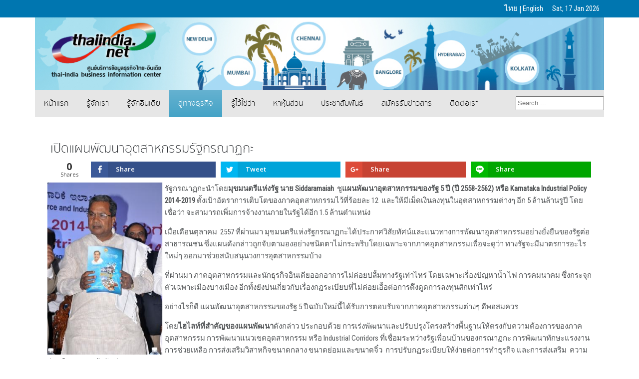

--- FILE ---
content_type: text/html; charset=utf-8
request_url: https://thaiindia.net/business-opportunities/state-opportunities/item/1789-2015-jan-12-12-53-43.html
body_size: 16410
content:
<!DOCTYPE HTML>
<html lang="en-gb" dir="ltr"  data-config='{"twitter":0,"plusone":0,"facebook":0,"style":"thaiindia"}'>

<head>
<meta charset="utf-8">
<meta http-equiv="X-UA-Compatible" content="IE=edge">
<meta name="viewport" content="width=device-width, initial-scale=1">
<base href="https://thaiindia.net/business-opportunities/state-opportunities/item/1789-2015-jan-12-12-53-43.html" />
	<meta name="keywords" content="ไทย, อินเดีย, การค้าอินเดีย, ธุรกิจอินเดีย, ลงทุนอินเดีย, เศรษฐกิจอินเดีย, ท่องเที่ยวอินเดีย" />
	<meta name="author" content="Colorpack" />
	<meta name="description" content=" รัฐกรณาฏกะนำโดยมุขมนตรีแห่งรัฐ นาย Siddaramaiah ชูแผนพัฒนาอุตสาหกรรมของรัฐ 5 ปี (ปี 2558-2562) หรือ Karnataka Industrial Policy 2014-2019 ตั้งเป้าอัตราการเติบโ ..." />
	<title>โอกาสรายรัฐ - เปิดแผนพัฒนาอุตสาหกรรมรัฐกรณาฏกะ</title>
	<link href="/templates/thaiindia2015/favicon.ico" rel="shortcut icon" type="image/vnd.microsoft.icon" />
	<link href="/components/com_flexicontent/assets/css/flexicontent.css?0b83293669825ccf7f304ced1fd689a7" rel="stylesheet" type="text/css" />
	<link href="https://thaiindia.net/plugins/content/pdf_embed/assets/css/style.css" rel="stylesheet" type="text/css" />
	<link href="https://thaiindia.net/plugins/content/responsive_slideshare/responsive_slideshare.css" rel="stylesheet" type="text/css" />
	<link href="/components/com_flexicontent/librairies/bootstrap-toggle/css/bootstrap2-toggle.min.css" rel="stylesheet" type="text/css" />
	<link href="/components/com_flexicontent/templates/default/css/item.css" rel="stylesheet" type="text/css" />
	<link href="/components/com_flexicontent/assets/css/tabber.css?0b83293669825ccf7f304ced1fd689a7" rel="stylesheet" type="text/css" />
	<link href="/plugins/system/jce/css/content.css?be8feb23b481744ca1bc0139eeed2a0f" rel="stylesheet" type="text/css" />
	<link href="/plugins/system/ampz/ampz/css/ampz.min.css" rel="stylesheet" type="text/css" />
	<link href="/plugins/system/ampz/ampz/css/animate.min.css" rel="stylesheet" type="text/css" />
	<link href="//fonts.googleapis.com/css?family=Open+Sans:400,600,700" rel="stylesheet" type="text/css" />
	<link href="/cache/widgetkit/widgetkit-e3c99938.css" rel="stylesheet" type="text/css" />
	<link href="https://thaiindia.net/modules/mod_djimageslider/assets/style.css" rel="stylesheet" type="text/css" />
	<link href="/modules/mod_flexiadvsearch/tmpl_common/module.css?0b83293669825ccf7f304ced1fd689a7" rel="stylesheet" type="text/css" />
	<link href="/components/com_flexicontent/assets/css/flexi_filters.css?0b83293669825ccf7f304ced1fd689a7" rel="stylesheet" type="text/css" />
	<style type="text/css">
.mfp-content{
			font-family: 'Open Sans', helvetica, arial, sans-serif;

		}
		/* Styles for DJ Image Slider with module id 229 */
		#djslider-loader229 {
			margin: 0 auto;
			position: relative;
		}
		#djslider229 {
			margin: 0 auto;
			position: relative;
			height: 46px; 
			width: 1045px;
			max-width: 1045px;
		}
		#slider-container229 {
			position: absolute;
			overflow:hidden;
			left: 0; 
			top: 0;
			height: 100%;
			width: 100%;
		}
		#djslider229 ul#slider229 {
			margin: 0 !important;
			padding: 0 !important;
			border: 0 !important;
		}
		#djslider229 ul#slider229 li {
			list-style: none outside !important;
			float: left;
			margin: 0 !important;
			border: 0 !important;
			padding: 0 5px 0px 0 !important;
			position: relative;
			height: 46px;
			width: 170px;
			background: none;
			overflow: hidden;
		}
		#slider229 li img {
			width: 100%;
			height: auto;
			border: 0 !important;
			margin: 0 !important;
		}
		#slider229 li a img, #slider229 li a:hover img {
			border: 0 !important;
		}
		
		/* Navigation buttons */
		#navigation229 {
			position: relative;
			top: 65.217391304348%; 
			margin: 0 5px;
			text-align: center !important;
		}
		
		#prev229 {
			cursor: pointer;
			display: block;
			position: absolute;
			left: 0;
		}
		#next229 {
			cursor: pointer;
			display: block;
			position: absolute;
			right: 0;
		}
		.uk-navbar-nav > li.uk-active > a {
  background: #000;
 background-image: linear-gradient(to bottom, #000, #ccc);
}
.tm-navbar img {
-webkit-filter: grayscale(100%); /* Safari 6.0 - 9.0 */
    filter: grayscale(100%);
}
	</style>
	<script type="application/json" class="joomla-script-options new">{"csrf.token":"c8fc894d03d619316d06cd23452e513b","system.paths":{"root":"","base":""},"joomla.jtext":{"FLEXI_APPLYING_FILTERING":"Applying Filtering","FLEXI_TYPE_TO_LIST":"... type to list","FLEXI_TYPE_TO_FILTER":" ... type to filter","FLEXI_UPDATING_CONTENTS":"Updating contents ...","FLEXI_NOT_AN_IMAGE_FILE":"FLEXI_NOT_AN_IMAGE_FILE","FLEXI_LOADING_IMAGES":"FLEXI_LOADING_IMAGES","FLEXI_THUMBNAILS":"FLEXI_THUMBNAILS","FLEXI_NO_ITEMS_SELECTED":"FLEXI_NO_ITEMS_SELECTED","FLEXI_ARE_YOU_SURE":"FLEXI_ARE_YOU_SURE","FLEXI_YOUR_BROWSER_DOES_NOT_SUPPORT_AJAX":"Your browser does not support Ajax","FLEXI_LOADING":"loading","FLEXI_ADDED_TO_YOUR_FAVOURITES":"Added to your favourites","FLEXI_YOU_NEED_TO_LOGIN":"You need to login to favour this item. It will be added to your personal Favourites list.","FLEXI_REMOVED_FROM_YOUR_FAVOURITES":"Removed from your favourites","FLEXI_USERS":"users","FLEXI_FAVOURE":"Add to favourites","FLEXI_REMOVE_FAVOURITE":"Remove from your favourites","FLEXI_FAVS_YOU_HAVE_SUBSCRIBED":"You have subscribed","FLEXI_FAVS_CLICK_TO_SUBSCRIBE":"Click to subscribe","FLEXI_TOTAL":"Total","FLEXI_PUBLISHED":"Published","FLEXI_UNPUBLISHED":"Unpublished","FLEXI_IN_PROGRESS":"In progress","FLEXI_PENDING":"Pending","FLEXI_TO_WRITE":"Draft","FLEXI_ARCHIVED":"Archived","FLEXI_TRASHED":"Trashed"}}</script>
	<script src="/media/jui/js/jquery.min.js?be8feb23b481744ca1bc0139eeed2a0f" type="text/javascript"></script>
	<script src="/media/jui/js/jquery-noconflict.js?be8feb23b481744ca1bc0139eeed2a0f" type="text/javascript"></script>
	<script src="/media/jui/js/jquery-migrate.min.js?be8feb23b481744ca1bc0139eeed2a0f" type="text/javascript"></script>
	<script src="/media/jui/js/bootstrap.min.js?be8feb23b481744ca1bc0139eeed2a0f" type="text/javascript"></script>
	<script src="/components/com_flexicontent/assets/js/tmpl-common.js?0b83293669825ccf7f304ced1fd689a7" type="text/javascript"></script>
	<script src="/components/com_flexicontent/assets/js/jquery-easing.js?0b83293669825ccf7f304ced1fd689a7" type="text/javascript"></script>
	<script src="/media/system/js/core.js?be8feb23b481744ca1bc0139eeed2a0f" type="text/javascript"></script>
	<!--[if lte IE 11]><script src="/media/system/js/polyfill.event.js?be8feb23b481744ca1bc0139eeed2a0f" type="text/javascript"></script><![endif]-->
	<!--[if lte IE 11]><script src="/media/system/js/polyfill.classlist.js?be8feb23b481744ca1bc0139eeed2a0f" type="text/javascript"></script><![endif]-->
	<!--[if lte IE 11]><script src="/media/system/js/polyfill.map.js?be8feb23b481744ca1bc0139eeed2a0f" type="text/javascript"></script><![endif]-->
	<script src="/components/com_flexicontent/assets/js/flexi-lib.js?0b83293669825ccf7f304ced1fd689a7" type="text/javascript"></script>
	<script src="/components/com_flexicontent/librairies/bootstrap-toggle/js/bootstrap2-toggle.min.js" type="text/javascript"></script>
	<script src="/components/com_flexicontent/assets/js/fcfav.js?0b83293669825ccf7f304ced1fd689a7" type="text/javascript"></script>
	<script src="/media/system/js/mootools-core.js?be8feb23b481744ca1bc0139eeed2a0f" type="text/javascript"></script>
	<script src="/media/system/js/mootools-more.js?be8feb23b481744ca1bc0139eeed2a0f" type="text/javascript"></script>
	<script src="/components/com_flexicontent/assets/js/tabber-minimized.js?0b83293669825ccf7f304ced1fd689a7" type="text/javascript"></script>
	<script src="/plugins/system/ampz/ampz/js/ampz.min.js" type="text/javascript"></script>
	<script src="/cache/widgetkit/widgetkit-0d2cfdfa.js" type="text/javascript"></script>
	<script src="/modules/mod_djimageslider/assets/powertools-1.2.0.js" type="text/javascript"></script>
	<script src="/modules/mod_djimageslider/assets/slider.js" type="text/javascript"></script>
	<script type="text/javascript">
jQuery(function($){ initTooltips(); $("body").on("subform-row-add", initTooltips); function initTooltips (event, container) { container = container || document;$(container).find(".hasTooltip").tooltip({"html": true,"container": "body"});} });
					var fc_sef_lang = 'en';
					var fc_root_uri = '';
					var fc_base_uri = '';
					var FC_URL_VARS = [];

					// To be removed ... in v3.3.x
					var _FC_GET = {"view":"item","option":"com_flexicontent"};
				
				var jbase_url_fc = "https:\/\/thaiindia.net\/";
				var jroot_url_fc = "https:\/\/thaiindia.net\/";
				var jclient_path_fc = "";
			
					jQuery(document).ready(function(){
						jQuery('input.fc_checkboxtoggle').bootstrapToggle();
					});
				
		var fcfav_toggle_style = 2;
		var fcfav_status_info = 0;
		var fcfav_toggle_info = 1;
	 document.write('<style type="text/css">.fctabber{display:none;}<\/style>'); 
				var _fc_state_titles = { '1' : 'FLEXI_PUBLISHED' , '0' : 'FLEXI_UNPUBLISHED' , '-5' : 'FLEXI_IN_PROGRESS' , '-3' : 'FLEXI_PENDING' , '-4' : 'FLEXI_TO_WRITE' , '2' : 'FLEXI_ARCHIVED' , '-2' : 'FLEXI_TRASHED'};
			
		var fc_validateOnSubmitForm = 1;
	var ampzSettings = {"ampzCounts":"","ampzNetworks":["facebook","twitter","googleplus","line"],"ampzEntranceDelay":"1.5s","ampzEntranceDelayMobile":"1.5s","ampzMobileOnlyButtons":"","ampzMobileWidth":"600","ampzFlyinEntranceEffect":"ampz_flyin_right bounceInUp","ampzThresholdTotalShares":"0","ampzBaseUrl":"https:\/\/thaiindia.net\/","ampzShareUrl":"https%3A%2F%2Fthaiindia.net%2Fbusiness-opportunities%2Fstate-opportunities%2Fitem%2F1789-2015-jan-12-12-53-43.html","ampzOpenInNewTab":"","ampzActivateTwitterCount":"","ampzFbAT":"0","ampzCacheLifetime":"3600","ampzCachedCounts":"","ampzFlyInTriggerBottom":"","ampzFlyInTriggerTime":"","ampzFlyInTriggerTimeSeconds":"10000","ampzMobileBackgroundColor":"#ffffff","ampzActiveComponent":"com_flexicontent","ampzFlyInDisplayMobile":"","ampzInlineDisplayMobile":"","ampzInlineDisableExpandOnHover":"","ampzSidebarDisplayMobile":"","ampzFlyInCookieType":"never","ampzFlyInCookieDuration":"5","ampzSideBarVisibility":"inline","ampzMobileVisibility":"inline"};(function($){ window.addEvent('domready',function(){this.Slider229 = new DJImageSliderModule({id: '229', slider_type: 0, slide_size: 175, visible_slides: 6, show_buttons: 0, show_arrows: 2, preload: 800},{auto: 1, transition: Fx.Transitions.Expo.easeInOut, duration: 1000, delay: 4000})}); })(document.id);
	jQuery(document).ready(function() {
		jQuery("#default_form_190 input:not(.fc_autosubmit_exclude):not(.select2-input), #default_form_190 select:not(.fc_autosubmit_exclude)").on("change", function() {
			var form=document.getElementById("default_form_190");
			adminFormPrepare(form, 1);
		});
	});

	</script>
	<meta property="og:description" content=" รัฐกรณาฏกะนำโดยมุขมนตรีแห่งรัฐ นาย Siddaramaiah ชูแผนพัฒนาอุตสาหกรรมของรัฐ 5 ปี (ปี 2558-2562) หรือ Karnataka Industrial Policy 2014-2019 ตั้งเป้าอัตราการเติบโตของภาคอุตสาหกรรมไว้ที่ร้อยละ 12 และให้มีเม็ดเงินลงทุนในอุตสาหกรรมต่างๆ อีก 5 ล้านล้านรูปี โดยเชื่อว่า จะสามารถเพิ่มการจ้างงานภายในรัฐได้อีก ..." />
	<meta property="og:title" content="เปิดแผนพัฒนาอุตสาหกรรมรัฐกรณาฏกะ" />
	<!--[if IE 8]>
				<link href="/components/com_flexicontent/assets/css/ie8.css?0b83293669825ccf7f304ced1fd689a7" rel="stylesheet" />
				<![endif]-->

<link rel="apple-touch-icon-precomposed" href="/templates/thaiindia2015/apple_touch_icon.png">
<link rel="stylesheet" href="/templates/thaiindia2015/styles/thaiindia/css/theme.css">
<link rel="stylesheet" href="/templates/thaiindia2015/css/colorpack-custom.css">
<link rel="stylesheet" href="template:fonts/SukhumvitSet.css">
<script src="/templates/thaiindia2015/warp/vendor/uikit/js/uikit.js"></script>
<script src="/templates/thaiindia2015/warp/vendor/uikit/js/components/autocomplete.js"></script>
<script src="/templates/thaiindia2015/warp/vendor/uikit/js/components/search.js"></script>
<script src="/templates/thaiindia2015/warp/js/social.js"></script>
<script src="/templates/thaiindia2015/js/theme.js"></script>



<script>
  (function(i,s,o,g,r,a,m){i['GoogleAnalyticsObject']=r;i[r]=i[r]||function(){
  (i[r].q=i[r].q||[]).push(arguments)},i[r].l=1*new Date();a=s.createElement(o),
  m=s.getElementsByTagName(o)[0];a.async=1;a.src=g;m.parentNode.insertBefore(a,m)
  })(window,document,'script','//www.google-analytics.com/analytics.js','ga');

  ga('create', 'UA-31382237-1', 'auto');
  ga('send', 'pageview');

</script>
<!-- Universal Google Analytics Plugin by PB Web Development -->



<!-- BEGIN Advanced Google Analytics - http://deconf.com/advanced-google-analytics-joomla/ -->

<script type="text/javascript">
  (function(i,s,o,g,r,a,m){i['GoogleAnalyticsObject']=r;i[r]=i[r]||function(){
  (i[r].q=i[r].q||[]).push(arguments)},i[r].l=1*new Date();a=s.createElement(o),
  m=s.getElementsByTagName(o)[0];a.async=1;a.src=g;m.parentNode.insertBefore(a,m)
  })(window,document,'script','//www.google-analytics.com/analytics.js','ga');
  ga('create', 'G-YCHK8W2KHT', 'auto');  
  
ga('require', 'displayfeatures');
ga('set', 'dimension1', 'Colorpack');
ga('set', 'dimension2', 'โอกาสรายรัฐ');
ga('set', 'dimension3', '2015');
ga('set', 'dimension4', 'guest');
ga('send', 'pageview');
</script>
<!-- END Advanced Google Analytics -->


</head>

<body class="item-id-1789 item-catid-83 type-id-1 type-alias-article tm-noblog">

    <div class="tm-page-bg">
            <div class="header-top">
                <div class="uk-container uk-container-center">
                                                                    <div class="tm-toolbar uk-clearfix">

                                        
                                                                                <div class="uk-float-right cc-right"><div class="uk-panel">
<div id="date-hour" >
	<div class="text-predate">
			<span class="date" style="text-transform: capitalize;">
		 Sat, 17 Jan 2026 	</span>
	</div>
	<div id="hour">
		<span class="text-hour">
				</span>
			</div>

</div>

</div>
<div class="uk-panel"><ul class="uk-subnav uk-subnav-line">
<li><a href="/">ไทย</a></li><li><a href="/english-1.html">English</a></li></ul></div></div>
                                        
                                    </div>
                                                </div>
            </div>
        <div class="uk-container uk-container-center">

            <div class="tm-container">

 
                                <div class="tm-top-block tm-grid-block">

                                        <nav class="tm-navbar uk-navbar">
                                                <div class="">
	<p><img src="/images/2015/header/top-banner.jpg" alt="top banner" width="1180" height="150" /></p></div>                                                                        <ul class="uk-navbar-nav uk-hidden-small">
<li data-uk-dropdown="{}"><a href="/">หน้าแรก</a></li><li data-uk-dropdown="{}"><a href="/about-thaiindia.html">รู้จักเรา</a></li><li class="uk-parent" data-uk-dropdown="{}"><a href="/about-india.html">รู้จักอินเดีย</a><div class="uk-dropdown uk-dropdown-navbar uk-dropdown-width-1"><div class="uk-grid uk-dropdown-grid"><div class="uk-width-1-1"><ul class="uk-nav uk-nav-navbar"><li><a href="/about-india/overview.html">ภาพรวมเศรษฐกิจอินเดีย</a></li><li><a href="/about-india/resources-3.html">จับตาเศรษฐกิจ กฎระเบียบและนโยบายอินเดีย</a></li><li><a href="/about-india/thai-india.html">ความสัมพันธ์ไทย-อินเดีย</a></li><li><a href="/about-india/statistics-of-trade.html">สถิติการค้าการลงทุนไทย-อินเดีย</a></li><li><a href="/about-india/partnership-of-india.html">ประเทศหุ้นส่วนที่สำคัญของอินเดีย</a></li><li><a href="http://www.mfa.go.th/asean/contents/files/partnership-20140606-104000-881460.pdf" onclick="window.open(this.href, 'targetWindow', 'toolbar=no,location=no,status=no,menubar=no,scrollbars=yes,resizable=yes,'); return false;">อินเดียกับอาเซียน</a></li></ul></div></div></div></li><li class="uk-parent uk-active" data-uk-dropdown="{}"><a href="/business-opportunities.html">ลู่ทางธุรกิจ</a><div class="uk-dropdown uk-dropdown-navbar uk-dropdown-width-1"><div class="uk-grid uk-dropdown-grid"><div class="uk-width-1-1"><ul class="uk-nav uk-nav-navbar"><li><a href="/business-opportunities/opportunities.html">โอกาสรายสาขา</a></li><li class="uk-active"><a href="/business-opportunities/state-opportunities.html">โอกาสรายรัฐ</a></li><li><a href="http://www.makeinindia.com/" target="_blank" rel="noopener noreferrer">Make in India</a></li><li><a href="http://www.dmicdc.com/" target="_blank" rel="noopener noreferrer">ระเบียงอุตสาหกรรมเดลี-มุมไบ (DMIC)</a></li><li><a href="http://smartcities.gov.in/content/" target="_blank" rel="noopener noreferrer">เมืองอัจฉริยะ (Smart Cities)</a></li></ul></div></div></div></li><li class="uk-parent" data-uk-dropdown="{}"><a href="/knowledge.html">รู้ไว้ใช่ว่า</a><div class="uk-dropdown uk-dropdown-navbar uk-dropdown-width-1"><div class="uk-grid uk-dropdown-grid"><div class="uk-width-1-1"><ul class="uk-nav uk-nav-navbar"><li><a href="/knowledge/trade-and-investment-rules.html">กฎระเบียบการค้าและการลงทุน</a></li><li><a href="/knowledge/tax-system.html">ระบบภาษี</a></li><li><a href="/knowledge/finance-and-banking.html">ระบบการเงินและการธนาคาร</a></li><li><a href="/knowledge/thailand-india-business-agreement.html">ความตกลงด้านธุรกิจไทย-อินเดีย</a></li><li><a href="/knowledge/related-agency-india.html">หน่วยงานอินเดียที่เกี่ยวข้อง</a></li><li><a href="/knowledge/2014-12-30-14-09-50.html">เรื่องน่ารู้เกี่ยวกับอินเดีย</a></li><li><a href="/knowledge/2014-12-30-14-09-51.html">รู้จักธุรกิจไทยในอินเดีย</a></li></ul></div></div></div></li><li class="uk-parent" data-uk-dropdown="{}"><a href="/2014-12-25-12-33-02.html">หาหุ้นส่วน</a><div class="uk-dropdown uk-dropdown-navbar uk-dropdown-width-1"><div class="uk-grid uk-dropdown-grid"><div class="uk-width-1-1"><ul class="uk-nav uk-nav-navbar"><li><a href="/2014-12-25-12-33-02/chamber-of-commerce-and-industry-of-india.html">สมาคมหอการค้าและอุตสาหกรรมอินเดีย</a></li><li><a href="/2014-12-25-12-33-02/companies-thailand-in-india.html">บริษัทไทยในอินเดีย</a></li><li><a href="/2014-12-25-12-33-02/indian-companies-in-thailand.html">บริษัทอินเดียในไทย</a></li></ul></div></div></div></li><li class="uk-parent" data-uk-dropdown="{}"><a href="#">ประชาสัมพันธ์</a>
<div class="uk-dropdown uk-dropdown-navbar uk-dropdown-width-1"><div class="uk-grid uk-dropdown-grid"><div class="uk-width-1-1"><ul class="uk-nav uk-nav-navbar"><li><a href="/information/news.html">ข่าวสารทีมประเทศไทย</a></li><li><a href="/information/resources.html">	เอกสารเผยแพร่</a></li><li><a href="/information/econ-news-monitor.html">เกาะติดข่าวเศรษฐกิจอินเดีย</a></li><li><a href="/information/in-focus.html">In Focus</a></li><li><a href="/information/auction.html">ประกาศประกวดราคา/ประมูลงาน</a></li></ul></div></div></div></li><li data-uk-dropdown="{}"><a href="/subscribe.html">สมัครรับข่าวสาร</a></li><li class="uk-parent" data-uk-dropdown="{}"><a href="#">ติดต่อเรา</a>
<div class="uk-dropdown uk-dropdown-navbar uk-dropdown-width-1"><div class="uk-grid uk-dropdown-grid"><div class="uk-width-1-1"><ul class="uk-nav uk-nav-navbar"><li><a href="/contact-us-thai/thai-agencies-in-india.html">หน่วยงานราชการไทยในอินเดีย</a></li><li><a href="/contact-us-thai/contact-us-th.html">แจ้งปัญหาธุรกิจ</a></li></ul></div></div></div></li></ul>                                                
                                        <div class="tm-search uk-float-right">
                        
<div class="mod_flexiadvsearch_wrapper mod_flexiadvsearch_wrap" id="mod_flexiadvsearch_default190">

<form class="mod_flexiadvsearch" name="default_form_190" id="default_form_190" action="/site_content/search.html" method="post" role="search">
	<div class="search">
		<input name="option" type="hidden" value="com_flexicontent" />
		<input name="view" type="hidden" value="search" />
		<span class="fc_filter_html fc_text_search">
		
			<input type="text"
				data-txt_ac_lang="en-GB"
				id="mod_search_searchword-190" class="fc_text_filter fc_index_complete_simple fc_basic_complete "
				placeholder="Search ..." name="q"  size="20" maxlength="200" value="" aria-label="Search ..."  /><input type="submit" value="Go" style="position:absolute; left:-9999px;" onclick="this.form.q.focus();" />		</span>
	</div>

</form>
</div>

                    </div>
                    
                                                <a href="#offcanvas" class="uk-navbar-toggle uk-visible-small" data-uk-offcanvas></a>
                        
                                                <div class="uk-navbar-content uk-navbar-center uk-visible-small"><a class="tm-logo-small" href="https://thaiindia.net">
	<img src="/images/logo/logo.png" alt="logo" width="945" height="103" /></a></div>
                        
                    </nav>
                    
                    

                </div>
                


                
                
                                <div class="tm-middle uk-grid" data-uk-grid-match>

                                        <div class="tm-main uk-width-medium-1-1">

                        
                                                <main class="tm-content">

                            
                            
	

<div id="flexicontent" class="flexicontent group fcitems fcitem1789 fctype1 fcmaincat83 menuitem650" itemscope itemtype="http://schema.org/Article">

	
  
	
		
			
	
	
	
	

			<!-- BOF item title -->
		<h1 class="contentheading">
			<span class="fc_item_title" itemprop="name">
			เปิดแผนพัฒนาอุตสาหกรรมรัฐกรณาฏกะ			</span>
		</h1><!-- start ampz inline_top --><div id="ampz_inline_top" style= "font-family: 'Open Sans', helvetica, arial, sans-serif" class="animated fadeIn"  data-combineafter="4" data-buttontemplate="template_eindhoven" data-buttonsize="ampz_btn_normal" data-buttonwidth="auto">  <div class="ampz_container"><div class="ampz_total_shares ampz_btn_normal" style="color: #333333;"><span class="ampz_total_shares_count">0</span><div class="ampz_total_shares_label">Shares</div></div><ul>
                            <li class="hvr-grow">
        					    <a class="template_eindhoven ampz_btn ampz_btn_normal ampz_facebook ampz_colorbg ampz_overlay" data-url="https%3A%2F%2Fthaiindia.net%2Fbusiness-opportunities%2Fstate-opportunities%2Fitem%2F1789-2015-jan-12-12-53-43.html" data-basecount="0" data-shareposition="inline_top"  data-sharetype="facebook" data-text="%E0%B9%82%E0%B8%AD%E0%B8%81%E0%B8%B2%E0%B8%AA%E0%B8%A3%E0%B8%B2%E0%B8%A2%E0%B8%A3%E0%B8%B1%E0%B8%90+-+%E0%B9%80%E0%B8%9B%E0%B8%B4%E0%B8%94%E0%B9%81%E0%B8%9C%E0%B8%99%E0%B8%9E%E0%B8%B1%E0%B8%92%E0%B8%99%E0%B8%B2%E0%B8%AD%E0%B8%B8%E0%B8%95%E0%B8%AA%E0%B8%B2%E0%B8%AB%E0%B8%81%E0%B8%A3%E0%B8%A3%E0%B8%A1%E0%B8%A3%E0%B8%B1%E0%B8%90%E0%B8%81%E0%B8%A3%E0%B8%93%E0%B8%B2%E0%B8%8F%E0%B8%81%E0%B8%B0"  href="#">
        					        <i class="ampz ampz-icon ampz-icon-facebook"></i>
                          <span class="ampz_network_label ampz_labels_always">Share</span><span class="ampz_count"></span><span class="ampz_icon_overlay"></span></a>
                        
                            <li class="hvr-grow">
        					    <a class="template_eindhoven ampz_btn ampz_btn_normal ampz_twitter ampz_colorbg ampz_overlay" data-url="https%3A%2F%2Fthaiindia.net%2Fbusiness-opportunities%2Fstate-opportunities%2Fitem%2F1789-2015-jan-12-12-53-43.html" data-basecount="0" data-shareposition="inline_top"  data-sharetype="twitter" data-text="%E0%B9%82%E0%B8%AD%E0%B8%81%E0%B8%B2%E0%B8%AA%E0%B8%A3%E0%B8%B2%E0%B8%A2%E0%B8%A3%E0%B8%B1%E0%B8%90+-+%E0%B9%80%E0%B8%9B%E0%B8%B4%E0%B8%94%E0%B9%81%E0%B8%9C%E0%B8%99%E0%B8%9E%E0%B8%B1%E0%B8%92%E0%B8%99%E0%B8%B2%E0%B8%AD%E0%B8%B8%E0%B8%95%E0%B8%AA%E0%B8%B2%E0%B8%AB%E0%B8%81%E0%B8%A3%E0%B8%A3%E0%B8%A1%E0%B8%A3%E0%B8%B1%E0%B8%90%E0%B8%81%E0%B8%A3%E0%B8%93%E0%B8%B2%E0%B8%8F%E0%B8%81%E0%B8%B0"  href="#">
        					        <i class="ampz ampz-icon ampz-icon-twitter"></i>
                          <span class="ampz_network_label ampz_labels_always">Tweet</span><span class="ampz_count"></span><span class="ampz_icon_overlay"></span></a>
                        
                            <li class="hvr-grow">
        					    <a class="template_eindhoven ampz_btn ampz_btn_normal ampz_googleplus ampz_colorbg ampz_overlay" data-url="https%3A%2F%2Fthaiindia.net%2Fbusiness-opportunities%2Fstate-opportunities%2Fitem%2F1789-2015-jan-12-12-53-43.html" data-basecount="0" data-shareposition="inline_top"  data-sharetype="googleplus" data-text="%E0%B9%82%E0%B8%AD%E0%B8%81%E0%B8%B2%E0%B8%AA%E0%B8%A3%E0%B8%B2%E0%B8%A2%E0%B8%A3%E0%B8%B1%E0%B8%90+-+%E0%B9%80%E0%B8%9B%E0%B8%B4%E0%B8%94%E0%B9%81%E0%B8%9C%E0%B8%99%E0%B8%9E%E0%B8%B1%E0%B8%92%E0%B8%99%E0%B8%B2%E0%B8%AD%E0%B8%B8%E0%B8%95%E0%B8%AA%E0%B8%B2%E0%B8%AB%E0%B8%81%E0%B8%A3%E0%B8%A3%E0%B8%A1%E0%B8%A3%E0%B8%B1%E0%B8%90%E0%B8%81%E0%B8%A3%E0%B8%93%E0%B8%B2%E0%B8%8F%E0%B8%81%E0%B8%B0"  href="#">
        					        <i class="ampz ampz-icon ampz-icon-googleplus"></i>
                          <span class="ampz_network_label ampz_labels_always">Share</span><span class="ampz_count"></span><span class="ampz_icon_overlay"></span></a>
                        
                            <li class="hvr-grow">
        					    <a class="template_eindhoven ampz_btn ampz_btn_normal ampz_line ampz_colorbg ampz_overlay" data-url="https%3A%2F%2Fthaiindia.net%2Fbusiness-opportunities%2Fstate-opportunities%2Fitem%2F1789-2015-jan-12-12-53-43.html" data-basecount="0" data-shareposition="inline_top"  data-sharetype="line" data-text="%E0%B9%82%E0%B8%AD%E0%B8%81%E0%B8%B2%E0%B8%AA%E0%B8%A3%E0%B8%B2%E0%B8%A2%E0%B8%A3%E0%B8%B1%E0%B8%90+-+%E0%B9%80%E0%B8%9B%E0%B8%B4%E0%B8%94%E0%B9%81%E0%B8%9C%E0%B8%99%E0%B8%9E%E0%B8%B1%E0%B8%92%E0%B8%99%E0%B8%B2%E0%B8%AD%E0%B8%B8%E0%B8%95%E0%B8%AA%E0%B8%B2%E0%B8%AB%E0%B8%81%E0%B8%A3%E0%B8%A3%E0%B8%A1%E0%B8%A3%E0%B8%B1%E0%B8%90%E0%B8%81%E0%B8%A3%E0%B8%93%E0%B8%B2%E0%B8%8F%E0%B8%81%E0%B8%B0"  href="#">
        					        <i class="ampz ampz-icon ampz-icon-line"></i>
                          <span class="ampz_network_label ampz_labels_always">Share</span><span class="ampz_count"></span><span class="ampz_icon_overlay"></span></a>
                        
                    </ul>
                </div>
            </div><!-- end ampz inline_top -->
		<!-- EOF item title -->
	

  

	

	

	


	<div class="fcclear"></div>

	
	

	<div class="fcclear"></div>


	

	<div class="fcclear"></div>


			<!-- BOF description -->
		<div class="flexi group description">
										<div class="desc-content field_text"><p style="text-align: left;" align="center"><span style="line-height: normal;"><img style="margin-right: 4px; float: left;" src="/images/2014/Dec-14/KtCM.jpg" alt="KtCM" width="231" height="345" />รัฐกรณาฏกะนำโดย<strong>มุขมนตรีแห่งรัฐ</strong> <strong>นาย Siddaramaiah</strong> &nbsp;ชู<strong>แผนพัฒนาอุตสาหกรรมของรัฐ 5 ปี (ปี 2558-2562) หรือ Karnataka Industrial Policy 2014-2019</strong> ตั้งเป้าอัตราการเติบโตของภาคอุตสาหกรรมไว้ที่ร้อยละ 12 &nbsp;และให้มีเม็ดเงินลงทุนในอุตสาหกรรมต่างๆ อีก 5 ล้านล้านรูปี โดยเชื่อว่า จะสามารถเพิ่มการจ้างงานภายในรัฐได้อีก 1.5 ล้านตำแหน่ง</span></p>
<p style="line-height: normal; text-align: left;">เมื่อเดือนตุลาคม&nbsp; 2557 ที่ผ่านมา มุขมนตรีแห่งรัฐกรณาฏกะได้ประกาศวิสัยทัศน์และแนวทางการพัฒนาอุตสาหกรรมอย่างยั่งยืนของรัฐต่อสาธารณชน ซึ่งแผนดังกล่าวถูกจับตามองอย่างชนิดตาไม่กระพริบโดยเฉพาะจากภาคอุตสาหกรรมเพื่อจะดูว่า ทางรัฐจะมีมาตรการอะไรใหม่ๆ ออกมาช่วยสนับสนุนวงการอุตสาหกรรมบ้าง</p>
<p style="line-height: normal; text-align: left;">ที่ผ่านมา ภาคอุตสาหกรรมและนักธุรกิจอินเดียออกอาการไม่ค่อยปลื้มทางรัฐเท่าไหร่ โดยเฉพาะเรื่องปัญหาน้ำ ไฟ การคมนาคม ซึ่งกระจุกตัวเฉพาะเมืองบางเมือง อีกทั้งยังบ่นเกี่ยวกับเรื่องกฏระเบียบที่ไม่ค่อยเอื้อต่อการดึงดูดการลงทุนสักเท่าไหร่</p>
<p style="line-height: normal; text-align: left;">อย่างไรก็ดี แผนพัฒนาอุตสาหกรรมของรัฐ 5 ปีฉบับใหม่นี้ได้รับการตอบรับจากภาคอุตสาหกรรมต่างๆ ดีพอสมควร</p>
<p style="line-height: normal; text-align: left;">โดย<strong>ไฮไลท์ที่สำคัญของแผนพัฒนา</strong>ดังกล่าว ประกอบด้วย การเร่งพัฒนาและปรับปรุงโครงสร้างพื้นฐานให้ตรงกับความต้องการของภาคอุตสาหกรรม การพัฒนาแนวเขตอุตสาหกรรม หรือ Industrial Corridors ที่เชื่อมระหว่างรัฐเพื่อนบ้านของกรณาฏกะ การพัฒนาทักษะแรงงาน การช่วยเหลือ การส่งเสริมวิสาหกิจขนาดกลาง ขนาดย่อมและขนาดจิ๋ว&nbsp; การปรับกฏระเบียบให้ง่ายต่อการทำธุรกิจ และการส่งเสริม&nbsp; ความร่วมมือทางการค้ากับต่างประเทศ</p>
<p style="line-height: normal; text-align: left;">ที่ตรงใจนักลงทุนก็เห็นจะเป็นแผนพัฒนาโครงสร้างพื้นฐาน เนื่องจากเป็นที่ทราบกันดีว่า ทั้งน้ำ ไฟฟ้า และระบบขนส่งทางโลจิสติกส์ต่างๆ ของอินเดียยังมีปัญหา&nbsp; ทางรัฐกรณาฏกะก็รับทราบปัญหาดี ในแผนพัฒนาอุตสาหกรรมฉบับนี้ เลยสนับสนุนให้มีการจัดตั้งเขตอุตสาหกรรมใหม่ ๆ ขึ้น และให้กระจายตัวอยู่ตามเมืองต่างๆ เพื่อลดทอนปัญหาดังกล่าว</p>
<p style="line-height: normal; text-align: left;">โดยทางการรัฐ คือ <strong>Karnataka Industrial Area Development Board หรือ KIAB</strong> จะช่วยในการจัดหาพื้นที่อุตสาหกรรม และอำนวยความสะดวกเรื่องการสร้างโครงสร้างพื้นฐานไม่ว่าจะเป็นน้ำ ไฟ ถนน โรงพยาบาล ร้านอาหาร ห้างสรรพสินค้าให้พร้อมสรรพ</p>
<p style="line-height: normal; text-align: left;"><img style="display: block; margin-left: auto; margin-right: auto;" src="/images/2014/Dec-14/industry.jpg" alt="industry" width="559" height="246" /></p>
<p style="line-height: normal; text-align: left;"><span style="text-indent: 0.5in;">โดย<strong>พื้นที่เขตอุตสาหกรรมนั้น จะให้มีการเช่าได้ยาวนานถึง 99 ปี</strong> รวมทั้งมีแผนที่จะพัฒนาเส้นทางคมนาคม ระบบประปา และไฟฟ้าให้ครอบคลุมเมืองต่างๆ รวมถึงการขยายท่าเรือเมือง Mangalore และท่าเรือ Tadidi เพื่อพัฒนาระบบโลจิสติกส์ด้วย</span></p>
<p style="line-height: normal; text-align: left;">เพื่อให้เป้าหมายการพัฒนาอุตสาหกรรมมีความเป็นรูปธรรมมากขึ้น รัฐบาลรัฐกรณาฏกะจึงได้ประกาศสนับสนุน<strong>โครงการระเบียงอุตสาหกรรม 2 แห่ง</strong> คือ Chennai-Bangalore-Chitradurga Industrial Corridor (CBCIC) และ Bangalore-Mumbai Economic Corridor (BMEC) ขึ้น โดยโครงการดังกล่าวจะได้รับความช่วยเหลือจากรัฐบาลอินเดีย และ Japan International Cooperation Agency (JICA)</p>
<p style="line-height: normal; text-align: left;">นอกจากนี้ ทางรัฐยังจะได้ทำการศึกษาว่า จะจัดตั้งระเบียงอุตสาหกรรมระดับรัฐขึ้นที่เมืองระดับรองเพื่อให้การพัฒนาอุตสาหกรรมกระจายไปตามเมืองต่างๆ อย่างทั่วถึง โดยขณะนี้ มีตัวเลือกอยู่ประมาณ 7 ตัวเลือก เช่น แนวเขตเมือง Bangalore-Mandya-Mysore-Chamarajangar เพื่อจัดตั้งอุตสาหกรรมในกลุ่มที่ใช้ความรู้เป็นพื้นฐาน หรือ แนวเขตเมือง Chitradurga-Bellary-Gullbarga-Bidar เป็นต้น</p>
<p style="line-height: normal; text-align: left;"><img style="margin-right: 4px; float: left;" src="/images/2014/Dec-14/KtMap.jpg" alt="KtMap" width="193" height="273" />เพื่อเชื่อมโยงให้เกิดการพัฒนาระหว่างรัฐกรณาฏกะกับรัฐเพื่อนบ้านให้เติบโตไปด้วยกัน รัฐบาลรัฐกรณาฏกะยังได้ระบุไว้ในแผนพัฒนาอุตสาหกรรมฉบับนี้ ให้มี<strong>การแบ่งกลุ่มเขตพื้นที่ที่นักลงทุนจะได้รับสิทธิประโยชน์จากการลงทุน</strong>ในเขตเมืองติดต่อระหว่างรัฐกรณาฏกะกับรัฐอานธรประเทศ โดยแยกเป็นเขตการลงทุนอุตสาหกรรมในพื้นที่ Hyderabad Karnataka Area ซึ่งมีพื้นที่อยู่ในเมือง (taluk) รวม 31 แห่ง โดยแยกเป็นเขต HK Zone 1 ซึ่งมี taluk อยู่ 20 แห่ง และ HK Zone 2&nbsp; ซึ่งมี taluk อยู่ 11 แห่ง โดยการแบ่งดังกล่าว ก็คล้ายๆ กับการแบ่งเขตโซนของ BOI บ้านเรา</p>
<p style="line-height: normal; text-align: left;">นักลงทุนในเขต HK Zone 1 และ HK Zone 2 จะได้รับสิทธิประโยชน์มากกว่าปกติ เช่น ได้รับยกเว้นภาษีสรรพสามิต ภาษีเงินได้นิติบุคคล เป็นต้น เนื่องจากเป็นเขตที่ยังไม่ค่อยเจริญเท่าไหร่ ส่วนพื้นที่อื่น นอกเขต Hyderabad Karnataka Area ให้จัดกลุ่มเป็นโซนอุตสาหกรรม รวม 4 โซน โดยโซน 1 จะเป็นเขตเมืองที่เจริญน้อยสุด ไล่ขึ้นไปจนถึงโซน 4 ซึ่งจะอยู่ในเขตเมืองที่เจริญแล้ว ก็จะได้รับสิทธิประโยชน์ลดหลั่นกันลงไป</p>
<p style="line-height: normal; text-align: left;">ในส่วนของการพัฒนาทักษะแรงงาน ซึ่งมีความสำคัญไม่แพ้กับโครงสร้างพื้นฐานต่างๆ นั้น แผนอุตสาหกรรมฉบับนี้เน้นให้มีการพัฒนาศูนย์ฝึกอบรมแรงงานภาคอุตสาหกรรมให้เข้มแข็งมากขึ้น และกำหนดจะให้มีการ<strong>ตั้งสถาบันฝึกอบรมแรงงานเพื่อป้อนอุตสาหกรรมยานยนต์ เครื่องมือเครื่องจักร อวกาศ ซีเมนตณืและเหล็ก อิเล็คทรอนิกส์ เคมี เภสัชกรรม</strong> เป็นต้น ซึ่งกลุ่มอุตสาหกรรมดังกล่าวเป็นอุตสาหกรรมที่ทางรัฐเน้นหนักให้มีการลงทุน</p>
<p style="line-height: normal; text-align: left;">แผนพัฒนาอุตสาหกรรมฉบับนี้ ยังให้ความสำคัญกับการส่งเสริมวิสาหกิจขนาดกลาง ขนาดย่อมและขนาดจิ๋ว หรือที่เรียกว่า Micro, Small &amp; Medium Enterprise (MSME) ด้วย&nbsp; ว่ากันว่า MSME นี้ มีมูลค่าผลผลิตเท่ากับร้อยละ 8 ของ GDP ของอินเดีย หรือคิดเป็นร้อยละ 45 ของ GDP จากภาคการผลิตของอินเดียเลยทีเดียว</p>
<p style="line-height: normal; text-align: left;">โดยแผนนี้กำหนดให้ KIADB จะ<strong>ต้องจัดสรรพื้นที่ในเขตอุตสาหกรรมให้กับ MSME อย่างน้อยร้อยละ 20</strong> และกำหนดให้หน่วยงานภาครัฐที่เกี่ยวข้องจะต้องสนับสนุนด้านเงินกู้ และหาตลาดให้กับ MSME ด้วย&nbsp;</p>
<table style="border: none;" border="1" cellspacing="0" cellpadding="0">
<tbody>
<tr>
<td style="width: 6.65in; border-style: solid solid none; border-top-color: #4f81bd; border-right-color: #4f81bd; border-left-color: #4f81bd; border-top-width: 1pt; border-right-width: 1pt; border-left-width: 1pt; padding: 0in 5.4pt; background: #4f81bd;" colspan="3" valign="top" width="638">
<p style="margin-bottom: 0.0001pt; line-height: 15pt;"><strong><span style="color: white;">Investment Subsidies for MSME</span></strong></p>
</td>
</tr>
<tr>
<td style="width: 189.9pt; border-style: solid none solid solid; border-top-color: #4f81bd; border-bottom-color: #4f81bd; border-left-color: #4f81bd; border-top-width: 1pt; border-bottom-width: 1pt; border-left-width: 1pt; padding: 0in 5.4pt;" valign="top" width="253">
<p style="margin-bottom: 0.0001pt; line-height: 15pt;"><strong>General Category</strong></p>
</td>
<td style="width: 2in; border-style: solid none; border-top-color: #4f81bd; border-top-width: 1pt; border-bottom-color: #4f81bd; border-bottom-width: 1pt; padding: 0in 5.4pt;" valign="top" width="192">
<p style="margin-bottom: 0.0001pt; line-height: 15pt;"><strong>2009-2014 Policy (Rupee)</strong></p>
</td>
<td style="width: 144.9pt; border-style: solid solid solid none; border-top-color: #4f81bd; border-right-color: #4f81bd; border-bottom-color: #4f81bd; border-top-width: 1pt; border-right-width: 1pt; border-bottom-width: 1pt; padding: 0in 5.4pt;" valign="top" width="193">
<p style="margin-bottom: 0.0001pt; line-height: 15pt;"><strong>2014-2019 Policy (Rupee)</strong></p>
</td>
</tr>
<tr>
<td style="width: 189.9pt; border-style: none none none solid; border-left-color: #4f81bd; border-left-width: 1pt; padding: 0in 5.4pt;" valign="top" width="253">
<p style="margin-bottom: 0.0001pt; line-height: 15pt;"><strong><span style="text-decoration: underline;">Micro</span></strong></p>
<p style="margin-bottom: 0.0001pt; line-height: 15pt;"><strong>Minimum</strong></p>
<p style="margin-bottom: 0.0001pt; line-height: 15pt;"><strong>Maximum</strong></p>
</td>
<td style="width: 2in; border: none; padding: 0in 5.4pt;" valign="top" width="192">
<p style="margin-bottom: 0.0001pt; line-height: 15pt;">05.00 lakh</p>
<p style="margin-bottom: 0.0001pt; line-height: 15pt;">10.00 lakh</p>
</td>
<td style="width: 144.9pt; border-style: none solid none none; border-right-color: #4f81bd; border-right-width: 1pt; padding: 0in 5.4pt;" valign="top" width="193">
<p style="margin-bottom: 0.0001pt; line-height: 15pt;">09.00 lakh</p>
<p style="margin-bottom: 0.0001pt; line-height: 15pt;">18.00 lakh</p>
</td>
</tr>
<tr>
<td style="width: 189.9pt; border-style: solid none solid solid; border-top-color: #4f81bd; border-bottom-color: #4f81bd; border-left-color: #4f81bd; border-top-width: 1pt; border-bottom-width: 1pt; border-left-width: 1pt; padding: 0in 5.4pt;" valign="top" width="253">
<p style="margin-bottom: 0.0001pt; line-height: 15pt;"><strong><span style="text-decoration: underline;">Small</span></strong></p>
<p style="margin-bottom: 0.0001pt; line-height: 15pt;"><strong>Minimum</strong></p>
<p style="margin-bottom: 0.0001pt; line-height: 15pt;"><strong>Maximum</strong></p>
</td>
<td style="width: 2in; border-style: solid none; border-top-color: #4f81bd; border-top-width: 1pt; border-bottom-color: #4f81bd; border-bottom-width: 1pt; padding: 0in 5.4pt;" valign="top" width="192">
<p style="margin-bottom: 0.0001pt; line-height: 15pt;">10.00 lakh</p>
<p style="margin-bottom: 0.0001pt; line-height: 15pt;">20.00 lakh</p>
</td>
<td style="width: 144.9pt; border-style: solid solid solid none; border-top-color: #4f81bd; border-right-color: #4f81bd; border-bottom-color: #4f81bd; border-top-width: 1pt; border-right-width: 1pt; border-bottom-width: 1pt; padding: 0in 5.4pt;" valign="top" width="193">
<p style="margin-bottom: 0.0001pt; line-height: 15pt;">20.00 lakh</p>
<p style="margin-bottom: 0.0001pt; line-height: 15pt;">45.00 lakh</p>
</td>
</tr>
<tr>
<td style="width: 189.9pt; border-style: none none solid solid; border-left-color: #4f81bd; border-left-width: 1pt; border-bottom-color: #4f81bd; border-bottom-width: 1pt; padding: 0in 5.4pt;" valign="top" width="253">
<p style="margin-bottom: 0.0001pt; line-height: 15pt;"><strong><span style="text-decoration: underline;">Medium</span></strong></p>
<p style="margin-bottom: 0.0001pt; line-height: 15pt;"><strong>Minimum</strong></p>
<p style="margin-bottom: 0.0001pt; line-height: 15pt;"><strong>Maximum</strong></p>
</td>
<td style="width: 2in; border-style: none none solid; border-bottom-color: #4f81bd; border-bottom-width: 1pt; padding: 0in 5.4pt;" valign="top" width="192">
<p style="margin-bottom: 0.0001pt; line-height: 15pt;">20.00 lakh</p>
<p style="margin-bottom: 0.0001pt; line-height: 15pt;">30.00 lakh</p>
</td>
<td style="width: 144.9pt; border-style: none solid solid none; border-bottom-color: #4f81bd; border-bottom-width: 1pt; border-right-color: #4f81bd; border-right-width: 1pt; padding: 0in 5.4pt;" valign="top" width="193">
<p style="margin-bottom: 0.0001pt; line-height: 15pt;">30.00 lakh</p>
<p style="margin-bottom: 0.0001pt; line-height: 15pt;">55.00 lakh</p>
</td>
</tr>
</tbody>
</table>
<p style="line-height: normal; text-align: left;">และที่สำคัญ MSME จะได้สิทธิประโยชน์ด้านการลงทุนเป็นพิเศษ เช่น เงินอุดหนุนเพื่อการลงทุน (Investment Promotion Subsidy) ได้รับยกเว้นอากรแสตมป์ สามารถขอเรียกคืนค่าธรรมเนียม การเปลี่ยนแปลงที่ดินเป็นพื้นที่อุตสาหกรรม ได้รับยกเว้นภาษี Entry Tax สำหรรับเครื่องจักรกลต่างๆ เป็นต้น &nbsp;ทั้งนี้ สิทธิประโยชน์ต่างๆ ดังกล่าว จะแตกต่างกันไปตามขนาดของ MSME และโซนที่ตั้ง</p>
<p style="line-height: normal; text-align: left;">นอกเหนือจาก MSME แล้ว ทางรัฐก็ไม่ได้ทอดทิ้งอุตสาหกรรมใหญ่ โดยกำหนดให้อุตสาหกรรมที่มี&nbsp; การจ้างงานมากกว่า 150 คน และมีเงินลงทุนมากกว่า 25,000 ล้านรูปีขึ้นไป หรือที่เรียกว่า Anchor Industries&nbsp;ได้รับ<strong>สิทธิประโยชน์ต่างๆ เช่น เงินอุดหนุนการลงทุน ประมาณ 200 ล้านรูปี</strong> หากอยู่ในเขต HK Zone 1 และได้เงินกู้ไม่เสียดอกเบี้ย และได้ลดภาษีมูลค่าเพิ่มด้วย&nbsp; ส่วนวิสาหกิจรายใหญ่อื่นๆ ซึ่งมีเงินลงทุนมากกว่า 100 ล้านรูปีขึ้นไป ซึ่งแยกประเภทเป็น Large Enterprise, Mega Enterprise, Ultra Mega Enterprise และ Super Mega Enterprise ก็จะได้สิทธิประโยชน์ลดหลั่นกันลงไป</p>
<table style="border: none;" border="1" cellspacing="0" cellpadding="0">
<tbody>
<tr>
<td style="width: 6.65in; border-style: solid solid none; border-top-color: #4f81bd; border-right-color: #4f81bd; border-left-color: #4f81bd; border-top-width: 1pt; border-right-width: 1pt; border-left-width: 1pt; padding: 0in 5.4pt; background: #4f81bd;" colspan="3" valign="top" width="638">
<p style="margin-bottom: 0.0001pt; line-height: 15pt;"><strong><span style="color: white;">Tax Related Incentives </span></strong></p>
</td>
</tr>
<tr>
<td style="width: 189.9pt; border-style: solid none solid solid; border-top-color: #4f81bd; border-bottom-color: #4f81bd; border-left-color: #4f81bd; border-top-width: 1pt; border-bottom-width: 1pt; border-left-width: 1pt; padding: 0in 5.4pt;" rowspan="2" valign="top" width="253">
<p style="margin-bottom: 0.0001pt; line-height: 15pt;"><strong>Tax based incentive</strong></p>
</td>
<td style="width: 2in; border-style: solid none; border-top-color: #4f81bd; border-top-width: 1pt; border-bottom-color: #4f81bd; border-bottom-width: 1pt; padding: 0in 5.4pt;" valign="top" width="192">
<p style="margin-bottom: 0.0001pt; line-height: 15pt;"><strong>2009-2014 Policy </strong></p>
</td>
<td style="width: 144.9pt; border-style: solid solid solid none; border-top-color: #4f81bd; border-right-color: #4f81bd; border-bottom-color: #4f81bd; border-top-width: 1pt; border-right-width: 1pt; border-bottom-width: 1pt; padding: 0in 5.4pt;" valign="top" width="193">
<p style="margin-bottom: 0.0001pt; line-height: 15pt;"><strong>2014-2019 Policy </strong></p>
</td>
</tr>
<tr>
<td style="width: 2in; border-style: none none solid; border-bottom-color: #4f81bd; border-bottom-width: 1pt; padding: 0in 5.4pt;" valign="top" width="192">
<p style="margin-bottom: 0.0001pt; line-height: 15pt;">Incentive was interest free loan 25-50% of Gross VAT with max of 100% of value of fixed assets for a period of 12 years to 5 years depending on investment and zone</p>
</td>
<td style="width: 144.9pt; border-style: none solid solid none; border-bottom-color: #4f81bd; border-bottom-width: 1pt; border-right-color: #4f81bd; border-right-width: 1pt; padding: 0in 5.4pt;" valign="top" width="193">
<p style="margin-bottom: 0.0001pt; line-height: 15pt;">Incentive is interest free loan of 40% to 100% of NET VAT+CST with max limit of 100% of value of fixed assets for a period of 7 years to 14 years depending on investment and zone</p>
</td>
</tr>
</tbody>
</table>
<p style="line-height: normal; text-align: left;">นอกจากนี้ เพื่อปรับจาก “red tape” เป็น “red carpet” แผนพัฒนาอุตสาหกรรมฉบับนี้ ได้กำหนดให้มีการพัฒนา<strong>ระบบ Single Window</strong> ให้มีประสิทธิภาพมากขึ้น ลดขั้นตอนการติดต่อและกฎระเบียบต่างๆ โดยเฉพาะในเรื่องการเปลี่ยนวัตถุประสงค์การใช้ที่ดินจากเกษตรกรรมเป็นอุตสาหกรรม</p>
<p style="line-height: normal; text-align: left;">สำหรับเรื่องสุดท้าย คือ เรื่อง<strong>การส่งเสริมการส่งออก</strong> แผนพัฒนาอุตสาหกรรมตั้งเป้าไว้ว่า จะเพิ่มสัดส่วนการส่งออกสินค้าที่มาจากรัฐกรณาฏกะในมูลค่าการส่งออกของอินเดียรวมให้เพิ่มขึ้นจากร้อยละ 6.3 เป็นร้อยละ 12 โดยทางการรัฐจะเน้นเรื่องการพัฒนาโครงสร้างพื้นฐานเพื่อการส่งออก เช่น เรื่องการสนับสนุนด้านเงินทุนแก่ผู้ประกอบการ การพัฒนาสถานีขนส่งสินค้าทางทั้งบกและทางทะเล การพัฒนาทางรถไฟ ท่าเรือและการขนส่งทางอากาศ รวมถึงการพัฒนาศูนย์เทคโนโลยีก่อนและหลังการเก็บเกี่ยว &nbsp;เป็นต้น</p>
<p style="line-height: normal; text-align: left;"><strong>ผู้ที่สนใจเรื่องการลงทุนและการค้าในรัฐกรณาฏกะ สามารถติดต่อสอบถามขอรับข้อมูลเพิ่มเติม ที่ International Help Desk ของรัฐได้ที่ โทรศัพท์ + 91 80 22864281 หรือ +91 9686271064 e-mail: <span id="cloak9eacf0106dc55ab18633c4a10a8623fc">This email address is being protected from spambots. You need JavaScript enabled to view it.</span><script type='text/javascript'>
				document.getElementById('cloak9eacf0106dc55ab18633c4a10a8623fc').innerHTML = '';
				var prefix = '&#109;a' + 'i&#108;' + '&#116;o';
				var path = 'hr' + 'ef' + '=';
				var addy9eacf0106dc55ab18633c4a10a8623fc = 'md' + '&#64;';
				addy9eacf0106dc55ab18633c4a10a8623fc = addy9eacf0106dc55ab18633c4a10a8623fc + 'vtpck&#97;rn&#97;t&#97;k&#97;' + '&#46;' + 'g&#111;v' + '&#46;' + '&#105;n';
				var addy_text9eacf0106dc55ab18633c4a10a8623fc = 'md' + '&#64;' + 'vtpck&#97;rn&#97;t&#97;k&#97;' + '&#46;' + 'g&#111;v' + '&#46;' + '&#105;n';document.getElementById('cloak9eacf0106dc55ab18633c4a10a8623fc').innerHTML += '<a ' + path + '\'' + prefix + ':' + addy9eacf0106dc55ab18633c4a10a8623fc + '\'>'+addy_text9eacf0106dc55ab18633c4a10a8623fc+'<\/a>';
		</script>, <span id="cloak7d5ce4e80164b0d831c4065b6a5dc6c0">This email address is being protected from spambots. You need JavaScript enabled to view it.</span><script type='text/javascript'>
				document.getElementById('cloak7d5ce4e80164b0d831c4065b6a5dc6c0').innerHTML = '';
				var prefix = 'ma' + 'il' + 'to';
				var path = 'hr' + 'ef' + '=';
				var addy7d5ce4e80164b0d831c4065b6a5dc6c0 = 'ksshivaswamy' + '@';
				addy7d5ce4e80164b0d831c4065b6a5dc6c0 = addy7d5ce4e80164b0d831c4065b6a5dc6c0 + 'vtpckarnataka' + '.' + 'gov' + '.' + 'in';
				var addy_text7d5ce4e80164b0d831c4065b6a5dc6c0 = '<span style="color: black;">ksshivaswamy' + '@' + 'vtpckarnataka' + '.' + 'gov' + '.' + 'in</span>';document.getElementById('cloak7d5ce4e80164b0d831c4065b6a5dc6c0').innerHTML += '<a ' + path + '\'' + prefix + ':' + addy7d5ce4e80164b0d831c4065b6a5dc6c0 + '\'>'+addy_text7d5ce4e80164b0d831c4065b6a5dc6c0+'<\/a>';
		</script> และเว็บไซต์ <a href="http://www.vtpckarnataka.gov.in/vitcbir.org" target="_blank"><span style="color: black;">www.vtpckarnataka</span><span style="color: black;">.gov.in/vitcbir.org</span></a></strong></p>
<p style="line-height: normal; text-align: center;" align="center">********************************</p>
<p style="line-height: normal; text-align: right;" align="right"><strong>รายงานโดย ดร. พรพิมล สุคันธวณิช</strong></p>
<p style="line-height: normal; text-align: right;" align="right"><strong>สถานกงสุลใหญ่ ณ เมืองเจนไน</strong></p></div>
					</div>
		<!-- EOF description -->
	

	<div class="fcclear"></div>


	
	

	<div class="fcclear"></div>


	

	



	


	
	
</div>
<!-- start ampz inline_bottom --><div id="ampz_inline_bottom" style= "font-family: 'Open Sans', helvetica, arial, sans-serif" class="animated fadeIn"  data-combineafter="4" data-buttontemplate="template_eindhoven" data-buttonsize="ampz_btn_normal" data-buttonwidth="auto">  <div class="ampz_container"><div class="ampz_total_shares ampz_btn_normal" style="color: #333333;"><span class="ampz_total_shares_count">0</span><div class="ampz_total_shares_label">Shares</div></div><ul>
                            <li class="hvr-grow">
        					    <a class="template_eindhoven ampz_btn ampz_btn_normal ampz_facebook ampz_colorbg ampz_overlay" data-url="https%3A%2F%2Fthaiindia.net%2Fbusiness-opportunities%2Fstate-opportunities%2Fitem%2F1789-2015-jan-12-12-53-43.html" data-basecount="0" data-shareposition="inline_bottom"  data-sharetype="facebook" data-text="%E0%B9%82%E0%B8%AD%E0%B8%81%E0%B8%B2%E0%B8%AA%E0%B8%A3%E0%B8%B2%E0%B8%A2%E0%B8%A3%E0%B8%B1%E0%B8%90+-+%E0%B9%80%E0%B8%9B%E0%B8%B4%E0%B8%94%E0%B9%81%E0%B8%9C%E0%B8%99%E0%B8%9E%E0%B8%B1%E0%B8%92%E0%B8%99%E0%B8%B2%E0%B8%AD%E0%B8%B8%E0%B8%95%E0%B8%AA%E0%B8%B2%E0%B8%AB%E0%B8%81%E0%B8%A3%E0%B8%A3%E0%B8%A1%E0%B8%A3%E0%B8%B1%E0%B8%90%E0%B8%81%E0%B8%A3%E0%B8%93%E0%B8%B2%E0%B8%8F%E0%B8%81%E0%B8%B0"  href="#">
        					        <i class="ampz ampz-icon ampz-icon-facebook"></i>
                          <span class="ampz_network_label ampz_labels_always">Share</span><span class="ampz_count"></span><span class="ampz_icon_overlay"></span></a>
                        
                            <li class="hvr-grow">
        					    <a class="template_eindhoven ampz_btn ampz_btn_normal ampz_twitter ampz_colorbg ampz_overlay" data-url="https%3A%2F%2Fthaiindia.net%2Fbusiness-opportunities%2Fstate-opportunities%2Fitem%2F1789-2015-jan-12-12-53-43.html" data-basecount="0" data-shareposition="inline_bottom"  data-sharetype="twitter" data-text="%E0%B9%82%E0%B8%AD%E0%B8%81%E0%B8%B2%E0%B8%AA%E0%B8%A3%E0%B8%B2%E0%B8%A2%E0%B8%A3%E0%B8%B1%E0%B8%90+-+%E0%B9%80%E0%B8%9B%E0%B8%B4%E0%B8%94%E0%B9%81%E0%B8%9C%E0%B8%99%E0%B8%9E%E0%B8%B1%E0%B8%92%E0%B8%99%E0%B8%B2%E0%B8%AD%E0%B8%B8%E0%B8%95%E0%B8%AA%E0%B8%B2%E0%B8%AB%E0%B8%81%E0%B8%A3%E0%B8%A3%E0%B8%A1%E0%B8%A3%E0%B8%B1%E0%B8%90%E0%B8%81%E0%B8%A3%E0%B8%93%E0%B8%B2%E0%B8%8F%E0%B8%81%E0%B8%B0"  href="#">
        					        <i class="ampz ampz-icon ampz-icon-twitter"></i>
                          <span class="ampz_network_label ampz_labels_always">Tweet</span><span class="ampz_count"></span><span class="ampz_icon_overlay"></span></a>
                        
                            <li class="hvr-grow">
        					    <a class="template_eindhoven ampz_btn ampz_btn_normal ampz_googleplus ampz_colorbg ampz_overlay" data-url="https%3A%2F%2Fthaiindia.net%2Fbusiness-opportunities%2Fstate-opportunities%2Fitem%2F1789-2015-jan-12-12-53-43.html" data-basecount="0" data-shareposition="inline_bottom"  data-sharetype="googleplus" data-text="%E0%B9%82%E0%B8%AD%E0%B8%81%E0%B8%B2%E0%B8%AA%E0%B8%A3%E0%B8%B2%E0%B8%A2%E0%B8%A3%E0%B8%B1%E0%B8%90+-+%E0%B9%80%E0%B8%9B%E0%B8%B4%E0%B8%94%E0%B9%81%E0%B8%9C%E0%B8%99%E0%B8%9E%E0%B8%B1%E0%B8%92%E0%B8%99%E0%B8%B2%E0%B8%AD%E0%B8%B8%E0%B8%95%E0%B8%AA%E0%B8%B2%E0%B8%AB%E0%B8%81%E0%B8%A3%E0%B8%A3%E0%B8%A1%E0%B8%A3%E0%B8%B1%E0%B8%90%E0%B8%81%E0%B8%A3%E0%B8%93%E0%B8%B2%E0%B8%8F%E0%B8%81%E0%B8%B0"  href="#">
        					        <i class="ampz ampz-icon ampz-icon-googleplus"></i>
                          <span class="ampz_network_label ampz_labels_always">Share</span><span class="ampz_count"></span><span class="ampz_icon_overlay"></span></a>
                        
                            <li class="hvr-grow">
        					    <a class="template_eindhoven ampz_btn ampz_btn_normal ampz_line ampz_colorbg ampz_overlay" data-url="https%3A%2F%2Fthaiindia.net%2Fbusiness-opportunities%2Fstate-opportunities%2Fitem%2F1789-2015-jan-12-12-53-43.html" data-basecount="0" data-shareposition="inline_bottom"  data-sharetype="line" data-text="%E0%B9%82%E0%B8%AD%E0%B8%81%E0%B8%B2%E0%B8%AA%E0%B8%A3%E0%B8%B2%E0%B8%A2%E0%B8%A3%E0%B8%B1%E0%B8%90+-+%E0%B9%80%E0%B8%9B%E0%B8%B4%E0%B8%94%E0%B9%81%E0%B8%9C%E0%B8%99%E0%B8%9E%E0%B8%B1%E0%B8%92%E0%B8%99%E0%B8%B2%E0%B8%AD%E0%B8%B8%E0%B8%95%E0%B8%AA%E0%B8%B2%E0%B8%AB%E0%B8%81%E0%B8%A3%E0%B8%A3%E0%B8%A1%E0%B8%A3%E0%B8%B1%E0%B8%90%E0%B8%81%E0%B8%A3%E0%B8%93%E0%B8%B2%E0%B8%8F%E0%B8%81%E0%B8%B0"  href="#">
        					        <i class="ampz ampz-icon ampz-icon-line"></i>
                          <span class="ampz_network_label ampz_labels_always">Share</span><span class="ampz_count"></span><span class="ampz_icon_overlay"></span></a>
                        
                    </ul>
                </div>
            </div><!-- end ampz inline_bottom -->
                        </main>
                        
                                                
                    </div>
                    
                                                            
                </div>
                
                
                                <div class="tm-block-bottom uk-hidden-small">

                                        <section class="tm-bottom-b uk-grid tm-grid-block" data-uk-grid-match="{target:'> div > .uk-panel'}">
<div class="uk-width-1-1"><div class="uk-panel"><div style="border: 0px !important;">
<div id="djslider-loader229" class="djslider-loader">
    <div id="djslider229" class="djslider">
        <div id="slider-container229" class="slider-container">
        	<ul id="slider229">
          		          			<li>
          					            											<a  href="http://makeinindia.com/" target="_blank">
															<img src="/images/stories/banners2/b1-2.jpg" alt="Make in indiahttp://makeinindia.com/" />
															</a>
																									
						
					</li>
                          			<li>
          					            											<a  href="http://dipp.nic.in/English/default.aspx" target="_blank">
															<img src="/images/stories/banners2/dipp_new2.jpg" alt="Department of Industrial Policy & Promotion" />
															</a>
																									
						
					</li>
                          			<li>
          					            											<a  href="http://www.investindia.gov.in/" target="_blank">
															<img src="/images/stories/banners2/theme492_logo2.jpg" alt="Invest India " />
															</a>
																									
						
					</li>
                          			<li>
          					            											<a  href="http://www.indextb.com" target="_blank">
															<img src="/images/stories/banners2/index3.jpg" alt="iNDEXTb" />
															</a>
																									
						
					</li>
                          			<li>
          					            											<a  href="http://www.ibef.org/" target="_blank">
															<img src="/images/stories/banners2/ibff2.jpg" alt="India Brand Equity Foundation" />
															</a>
																									
						
					</li>
                          			<li>
          					            											<a  href="http://newdelhi.thaiembassy.org/en/" target="_blank">
															<img src="/images/stories/banners2/rtelogo.jpg" alt="Royal Thai Embassy" />
															</a>
																									
						
					</li>
                          			<li>
          					            											<a  href="http://www.mfa.go.th/" target="_blank">
															<img src="/images/stories/banners2/right_ministry.jpg" alt="ministry" />
															</a>
																									
						
					</li>
                          			<li>
          					            											<a  href="http://www.immigration.go.th/nov2004/en/base.php" target="_blank">
															<img src="/images/stories/banners2/right_immigration-bure.jpg" alt="immigration bureau" />
															</a>
																									
						
					</li>
                          			<li>
          					            											<a  href="http://www.thaitrade.com/" target="_blank">
															<img src="/images/stories/banners2/right_dep.jpg" alt="dep" />
															</a>
																									
						
					</li>
                          			<li>
          					            											<a  href="http://www.bot.or.th/english/pages/botdefault.aspx" target="_blank">
															<img src="/images/stories/banners2/right_band_thai.jpg" alt="bank of thai" />
															</a>
																									
						
					</li>
                          			<li>
          					            											<a  href="http://www.nesdb.go.th/" target="_blank">
															<img src="/images/stories/banners2/right_officeofnation.jpg" alt="officeofnation" />
															</a>
																									
						
					</li>
                          			<li>
          					            											<a  href="http://www.tourismthailand.org/" target="_blank">
															<img src="/images/stories/banners2/right_torism.jpg" alt="tat" />
															</a>
																									
						
					</li>
                          			<li>
          					            											<a  href="http://www.otop5star.com/" target="_blank">
															<img src="/images/stories/banners2/otop1.jpg" alt="OTOP" />
															</a>
																									
						
					</li>
                        	</ul>
        </div>
                <div id="navigation229" class="navigation-container">
        	        	<img id="prev229" class="prev-button" src="https://thaiindia.net//modules/mod_djimageslider/assets/prev.png" alt="Previous" />
			<img id="next229" class="next-button" src="https://thaiindia.net//modules/mod_djimageslider/assets/next.png" alt="Next" />
						        </div>
                    </div>
</div>
</div>
<div style="clear: both"></div></div></div>
</section>
                    
                                        <section class="tm-bottom-c uk-grid tm-grid-block" data-uk-grid-match="{target:'> div > .uk-panel'}">
<div class="uk-width-1-1 uk-width-medium-1-5"><div class="uk-panel uk-panel-box"><h3 class="uk-panel-title"><span class="titlepadding">รู้จักอินเดีย</span></h3><ul id="615" class="uk-nav uk-nav-parent-icon uk-nav-side" data-uk-nav="{}">
<li><a href="/about-india/overview.html">ภาพรวมเศรษฐกิจอินเดีย</a></li><li><a href="/about-india/resources-3.html">จับตาเศรษฐกิจ กฎระเบียบและนโยบายอินเดีย</a></li><li><a href="/about-india/thai-india.html">ความสัมพันธ์ไทย-อินเดีย</a></li><li><a href="/about-india/statistics-of-trade.html">สถิติการค้าการลงทุนไทย-อินเดีย</a></li><li><a href="/about-india/partnership-of-india.html">ประเทศหุ้นส่วนที่สำคัญของอินเดีย</a></li><li><a href="http://www.mfa.go.th/asean/contents/files/partnership-20140606-104000-881460.pdf" onclick="window.open(this.href, 'targetWindow', 'toolbar=no,location=no,status=no,menubar=no,scrollbars=yes,resizable=yes,'); return false;">อินเดียกับอาเซียน</a></li></ul></div></div>

<div class="uk-width-1-1 uk-width-medium-1-5"><div class="uk-panel uk-panel-box"><h3 class="uk-panel-title"><span class="titlepadding">ลู่ทางธุรกิจ</span></h3><ul id="616" class="uk-nav uk-nav-parent-icon uk-nav-side" data-uk-nav="{}">
<li><a href="/business-opportunities/opportunities.html">โอกาสรายสาขา</a></li><li><a href="/business-opportunities/state-opportunities.html">โอกาสรายรัฐ</a></li><li><a href="http://www.makeinindia.com/" target="_blank" rel="noopener noreferrer">Make in India</a></li><li><a href="http://www.dmicdc.com/" target="_blank" rel="noopener noreferrer">ระเบียงอุตสาหกรรมเดลี-มุมไบ (DMIC)</a></li><li><a href="http://smartcities.gov.in/content/" target="_blank" rel="noopener noreferrer">เมืองอัจฉริยะ (Smart Cities)</a></li></ul></div></div>

<div class="uk-width-1-1 uk-width-medium-1-5"><div class="uk-panel uk-panel-box"><h3 class="uk-panel-title"><span class="titlepadding">รู้ไว้ใช่ว่า</span></h3><ul id="617" class="uk-nav uk-nav-parent-icon uk-nav-side" data-uk-nav="{}">
<li><a href="/knowledge/trade-and-investment-rules.html">กฎระเบียบการค้าและการลงทุน</a></li><li><a href="/knowledge/tax-system.html">ระบบภาษี</a></li><li><a href="/knowledge/finance-and-banking.html">ระบบการเงินและการธนาคาร</a></li><li><a href="/knowledge/thailand-india-business-agreement.html">ความตกลงด้านธุรกิจไทย-อินเดีย</a></li><li><a href="/knowledge/related-agency-india.html">หน่วยงานอินเดียที่เกี่ยวข้อง</a></li><li><a href="/knowledge/2014-12-30-14-09-50.html">เรื่องน่ารู้เกี่ยวกับอินเดีย</a></li><li><a href="/knowledge/2014-12-30-14-09-51.html">รู้จักธุรกิจไทยในอินเดีย</a></li></ul></div></div>

<div class="uk-width-1-1 uk-width-medium-1-5"><div class="uk-panel uk-panel-box"><h3 class="uk-panel-title"><span class="titlepadding">หาหุ้นส่วน</span></h3><ul id="618" class="uk-nav uk-nav-parent-icon uk-nav-side" data-uk-nav="{}">
<li><a href="/2014-12-25-12-33-02/chamber-of-commerce-and-industry-of-india.html">สมาคมหอการค้าและอุตสาหกรรมอินเดีย</a></li><li><a href="/2014-12-25-12-33-02/companies-thailand-in-india.html">บริษัทไทยในอินเดีย</a></li><li><a href="/2014-12-25-12-33-02/indian-companies-in-thailand.html">บริษัทอินเดียในไทย</a></li></ul></div></div>

<div class="uk-width-1-1 uk-width-medium-1-5"><div class="uk-panel uk-panel-box"><h3 class="uk-panel-title"><span class="titlepadding">ประชาสัมพันธ์</span></h3><ul id="619" class="uk-nav uk-nav-parent-icon uk-nav-side" data-uk-nav="{}">
<li><a href="/information/news.html">ข่าวสารทีมประเทศไทย</a></li><li><a href="/information/resources.html">	เอกสารเผยแพร่</a></li><li><a href="/information/econ-news-monitor.html">เกาะติดข่าวเศรษฐกิจอินเดีย</a></li><li><a href="/information/in-focus.html">In Focus</a></li><li><a href="/information/auction.html">ประกาศประกวดราคา/ประมูลงาน</a></li></ul></div></div>
</section>
                    



                </div>
                
            </div>

        </div>

    </div>

            <div class="header-footer">
                <div class="uk-container uk-container-center">

                                        <footer class="tm-footer">

                                                <a class="tm-totop-scroller" data-uk-smooth-scroll href="#"></a>
                        
                        <div class="uk-panel footer-left">
	<p><span style="font-size: 10pt;">**ข้อมูลที่จัดทำขึ้นมาจากแหล่งข้อมูลที่น่าเชื่อถือ และถือเป็นลิขสิทธิ์การจัดทำของศูนย์บริการข้อมูลธุรกิจไทย-อินเดีย ซึ่งท่านสามารถนำข้อมูลไปใช้ประโยชน์ต่อได้ในลักษณะที่ไม่ใช่เชิงพาณิชย์ โดยไม่มีค่าใช้จ่าย ทั้งนี้โปรดอ้างอิง "ศูนย์บริการข้อมูลธุรกิจไทย-อินเดีย www.thaiindia.net" ทุกครั้ง เมื่อมีการนำข้อมูลไปใช้ต่อ</span></p>
<p><span style="font-size: 10pt;">** อนึ่ง โปรดใช้วิจารณญาณในการนำข้อมูลไปใช้ ซึ่งเนื้อหาทั้งหมดมาจากการวิเคราะห์ข้อมูลที่มีอยู่เท่านั้น ศูนย์บริการข้อมูลธุรกิจไทย-อินเดียซึ่งเป็นผู้จัดทำไม่ขอรับผิดชอบต่อความเสียหายใด ๆ ที่เกิดขึ้นจากการนำข้อมูลไปใช้ต่อ และข้อมูลดังกล่าวไม่ถือเป็นการให้ความเห็นหรือคำแนะนำในการตัดสินใจทางธุรกิจแต่อย่างใดทั้งสิ้น</span></p>
<p><span style="font-size: 10pt;">ลิขสิทธิ์&nbsp;© 2015&nbsp;<span data-ft="{&quot;tn&quot;:&quot;k&quot;}">ศูนย์บริการข้อมูลธุรกิจไทย-อินเดีย</span> สงวนไว้ซึ่งสิทธิทั้งหมด</span></p></div><div class="brand">Implemented Website&nbsp;by&nbsp;<a title="ColorPack Creations Co., Ltd. รับทำเว็บ อบรม joomla! Wordpress ด้วยทีมงานมืออาชีพ" href="http://colorpack.co.th">ColorPack Creations Co., Ltd.</a></div>
                    </footer>
                                    </div>
            </div>
    <!-- Global site tag (gtag.js) - Google Analytics -->
<script async src="https://www.googletagmanager.com/gtag/js?id=UA-31382237-1"></script>
<script>
  window.dataLayer = window.dataLayer || [];
  function gtag(){dataLayer.push(arguments);}
  gtag('js', new Date());

  gtag('config', 'UA-31382237-1');
</script>
        <div id="offcanvas" class="uk-offcanvas">
        <div class="uk-offcanvas-bar"><ul class="uk-nav uk-nav-offcanvas">
<li><a href="/">หน้าแรก</a></li><li><a href="/about-thaiindia.html">รู้จักเรา</a></li><li class="uk-parent"><a href="/about-india.html">รู้จักอินเดีย</a><ul class="uk-nav-sub"><li><a href="/about-india/overview.html">ภาพรวมเศรษฐกิจอินเดีย</a></li><li><a href="/about-india/resources-3.html">จับตาเศรษฐกิจ กฎระเบียบและนโยบายอินเดีย</a></li><li><a href="/about-india/thai-india.html">ความสัมพันธ์ไทย-อินเดีย</a></li><li><a href="/about-india/statistics-of-trade.html">สถิติการค้าการลงทุนไทย-อินเดีย</a></li><li><a href="/about-india/partnership-of-india.html">ประเทศหุ้นส่วนที่สำคัญของอินเดีย</a></li><li><a href="http://www.mfa.go.th/asean/contents/files/partnership-20140606-104000-881460.pdf" onclick="window.open(this.href, 'targetWindow', 'toolbar=no,location=no,status=no,menubar=no,scrollbars=yes,resizable=yes,'); return false;">อินเดียกับอาเซียน</a></li></ul></li><li class="uk-parent uk-active"><a href="/business-opportunities.html">ลู่ทางธุรกิจ</a><ul class="uk-nav-sub"><li><a href="/business-opportunities/opportunities.html">โอกาสรายสาขา</a></li><li class="uk-active"><a href="/business-opportunities/state-opportunities.html">โอกาสรายรัฐ</a></li><li><a href="http://www.makeinindia.com/" target="_blank" rel="noopener noreferrer">Make in India</a></li><li><a href="http://www.dmicdc.com/" target="_blank" rel="noopener noreferrer">ระเบียงอุตสาหกรรมเดลี-มุมไบ (DMIC)</a></li><li><a href="http://smartcities.gov.in/content/" target="_blank" rel="noopener noreferrer">เมืองอัจฉริยะ (Smart Cities)</a></li></ul></li><li class="uk-parent"><a href="/knowledge.html">รู้ไว้ใช่ว่า</a><ul class="uk-nav-sub"><li><a href="/knowledge/trade-and-investment-rules.html">กฎระเบียบการค้าและการลงทุน</a></li><li><a href="/knowledge/tax-system.html">ระบบภาษี</a></li><li><a href="/knowledge/finance-and-banking.html">ระบบการเงินและการธนาคาร</a></li><li><a href="/knowledge/thailand-india-business-agreement.html">ความตกลงด้านธุรกิจไทย-อินเดีย</a></li><li><a href="/knowledge/related-agency-india.html">หน่วยงานอินเดียที่เกี่ยวข้อง</a></li><li><a href="/knowledge/2014-12-30-14-09-50.html">เรื่องน่ารู้เกี่ยวกับอินเดีย</a></li><li><a href="/knowledge/2014-12-30-14-09-51.html">รู้จักธุรกิจไทยในอินเดีย</a></li></ul></li><li class="uk-parent"><a href="/2014-12-25-12-33-02.html">หาหุ้นส่วน</a><ul class="uk-nav-sub"><li><a href="/2014-12-25-12-33-02/chamber-of-commerce-and-industry-of-india.html">สมาคมหอการค้าและอุตสาหกรรมอินเดีย</a></li><li><a href="/2014-12-25-12-33-02/companies-thailand-in-india.html">บริษัทไทยในอินเดีย</a></li><li><a href="/2014-12-25-12-33-02/indian-companies-in-thailand.html">บริษัทอินเดียในไทย</a></li></ul></li><li class="uk-parent"><a href="#">ประชาสัมพันธ์</a>
<ul class="uk-nav-sub"><li><a href="/information/news.html">ข่าวสารทีมประเทศไทย</a></li><li><a href="/information/resources.html">	เอกสารเผยแพร่</a></li><li><a href="/information/econ-news-monitor.html">เกาะติดข่าวเศรษฐกิจอินเดีย</a></li><li><a href="/information/in-focus.html">In Focus</a></li><li><a href="/information/auction.html">ประกาศประกวดราคา/ประมูลงาน</a></li></ul></li><li><a href="/subscribe.html">สมัครรับข่าวสาร</a></li><li class="uk-parent"><a href="#">ติดต่อเรา</a>
<ul class="uk-nav-sub"><li><a href="/contact-us-thai/thai-agencies-in-india.html">หน่วยงานราชการไทยในอินเดีย</a></li><li><a href="/contact-us-thai/contact-us-th.html">แจ้งปัญหาธุรกิจ</a></li></ul></li></ul></div>
    </div>
    
<!-- start ampz inline_mobile --><div id="ampz_inline_mobile" style= "font-family: 'Open Sans', helvetica, arial, sans-serif" class="animated slideInUp"  data-combineafter="4" data-buttontemplate="template_eindhoven" data-buttonsize="ampz_btn_normal" data-buttonwidth="auto">  <div class="ampz_container ampz_no_count"><ul>
                            <li class="">
        					    <a class="template_eindhoven ampz_btn ampz_btn_normal ampz_facebook ampz_colorbg ampz_overlay" data-url="https%3A%2F%2Fthaiindia.net%2Fbusiness-opportunities%2Fstate-opportunities%2Fitem%2F1789-2015-jan-12-12-53-43.html" data-basecount="0" data-shareposition="inline_mobile"  data-sharetype="facebook" data-text="%E0%B9%82%E0%B8%AD%E0%B8%81%E0%B8%B2%E0%B8%AA%E0%B8%A3%E0%B8%B2%E0%B8%A2%E0%B8%A3%E0%B8%B1%E0%B8%90+-+%E0%B9%80%E0%B8%9B%E0%B8%B4%E0%B8%94%E0%B9%81%E0%B8%9C%E0%B8%99%E0%B8%9E%E0%B8%B1%E0%B8%92%E0%B8%99%E0%B8%B2%E0%B8%AD%E0%B8%B8%E0%B8%95%E0%B8%AA%E0%B8%B2%E0%B8%AB%E0%B8%81%E0%B8%A3%E0%B8%A3%E0%B8%A1%E0%B8%A3%E0%B8%B1%E0%B8%90%E0%B8%81%E0%B8%A3%E0%B8%93%E0%B8%B2%E0%B8%8F%E0%B8%81%E0%B8%B0"  href="#">
        					        <i class="ampz ampz-icon ampz-icon-facebook"></i>
                          <span class="ampz_icon_overlay"></span></a>
                        
                            <li class="">
        					    <a class="template_eindhoven ampz_btn ampz_btn_normal ampz_twitter ampz_colorbg ampz_overlay" data-url="https%3A%2F%2Fthaiindia.net%2Fbusiness-opportunities%2Fstate-opportunities%2Fitem%2F1789-2015-jan-12-12-53-43.html" data-basecount="0" data-shareposition="inline_mobile"  data-sharetype="twitter" data-text="%E0%B9%82%E0%B8%AD%E0%B8%81%E0%B8%B2%E0%B8%AA%E0%B8%A3%E0%B8%B2%E0%B8%A2%E0%B8%A3%E0%B8%B1%E0%B8%90+-+%E0%B9%80%E0%B8%9B%E0%B8%B4%E0%B8%94%E0%B9%81%E0%B8%9C%E0%B8%99%E0%B8%9E%E0%B8%B1%E0%B8%92%E0%B8%99%E0%B8%B2%E0%B8%AD%E0%B8%B8%E0%B8%95%E0%B8%AA%E0%B8%B2%E0%B8%AB%E0%B8%81%E0%B8%A3%E0%B8%A3%E0%B8%A1%E0%B8%A3%E0%B8%B1%E0%B8%90%E0%B8%81%E0%B8%A3%E0%B8%93%E0%B8%B2%E0%B8%8F%E0%B8%81%E0%B8%B0"  href="#">
        					        <i class="ampz ampz-icon ampz-icon-twitter"></i>
                          <span class="ampz_icon_overlay"></span></a>
                        
                            <li class="">
        					    <a class="template_eindhoven ampz_btn ampz_btn_normal ampz_googleplus ampz_colorbg ampz_overlay" data-url="https%3A%2F%2Fthaiindia.net%2Fbusiness-opportunities%2Fstate-opportunities%2Fitem%2F1789-2015-jan-12-12-53-43.html" data-basecount="0" data-shareposition="inline_mobile"  data-sharetype="googleplus" data-text="%E0%B9%82%E0%B8%AD%E0%B8%81%E0%B8%B2%E0%B8%AA%E0%B8%A3%E0%B8%B2%E0%B8%A2%E0%B8%A3%E0%B8%B1%E0%B8%90+-+%E0%B9%80%E0%B8%9B%E0%B8%B4%E0%B8%94%E0%B9%81%E0%B8%9C%E0%B8%99%E0%B8%9E%E0%B8%B1%E0%B8%92%E0%B8%99%E0%B8%B2%E0%B8%AD%E0%B8%B8%E0%B8%95%E0%B8%AA%E0%B8%B2%E0%B8%AB%E0%B8%81%E0%B8%A3%E0%B8%A3%E0%B8%A1%E0%B8%A3%E0%B8%B1%E0%B8%90%E0%B8%81%E0%B8%A3%E0%B8%93%E0%B8%B2%E0%B8%8F%E0%B8%81%E0%B8%B0"  href="#">
        					        <i class="ampz ampz-icon ampz-icon-googleplus"></i>
                          <span class="ampz_icon_overlay"></span></a>
                        
                            <li class="">
        					    <a class="template_eindhoven ampz_btn ampz_btn_normal ampz_line ampz_colorbg ampz_overlay" data-url="https%3A%2F%2Fthaiindia.net%2Fbusiness-opportunities%2Fstate-opportunities%2Fitem%2F1789-2015-jan-12-12-53-43.html" data-basecount="0" data-shareposition="inline_mobile"  data-sharetype="line" data-text="%E0%B9%82%E0%B8%AD%E0%B8%81%E0%B8%B2%E0%B8%AA%E0%B8%A3%E0%B8%B2%E0%B8%A2%E0%B8%A3%E0%B8%B1%E0%B8%90+-+%E0%B9%80%E0%B8%9B%E0%B8%B4%E0%B8%94%E0%B9%81%E0%B8%9C%E0%B8%99%E0%B8%9E%E0%B8%B1%E0%B8%92%E0%B8%99%E0%B8%B2%E0%B8%AD%E0%B8%B8%E0%B8%95%E0%B8%AA%E0%B8%B2%E0%B8%AB%E0%B8%81%E0%B8%A3%E0%B8%A3%E0%B8%A1%E0%B8%A3%E0%B8%B1%E0%B8%90%E0%B8%81%E0%B8%A3%E0%B8%93%E0%B8%B2%E0%B8%8F%E0%B8%81%E0%B8%B0"  href="#">
        					        <i class="ampz ampz-icon ampz-icon-line"></i>
                          <span class="ampz_icon_overlay"></span></a>
                        
                    </ul>
                </div>
            </div><!-- end ampz inline_mobile --></body>
</html>

--- FILE ---
content_type: text/html; charset=utf-8
request_url: https://thaiindia.net/index.php?option=com_ampz&task=cacheCounts
body_size: 4396
content:
<!DOCTYPE HTML>
<html lang="en-gb" dir="ltr"  data-config='{"twitter":0,"plusone":0,"facebook":0,"style":"thaiindia"}'>

<head>
<meta charset="utf-8">
<meta http-equiv="X-UA-Compatible" content="IE=edge">
<meta name="viewport" content="width=device-width, initial-scale=1">
<base href="https://thaiindia.net/index.php" />
	<meta name="keywords" content="ไทย, อินเดีย, การค้าอินเดีย, ธุรกิจอินเดีย, ลงทุนอินเดีย, เศรษฐกิจอินเดีย, ท่องเที่ยวอินเดีย" />
	<meta name="description" content="Thai-India Business Information Center ศูนย์ข้อมูลธุรกิจการค้า การลงทุนไทย-อินเดีย ชี้ช่องทาง ทางการค้า การลงทุน และการท่องเที่ยว ในอินเดีย" />
	<title>ศูนย์บริการข้อมูลธุรกิจไทย-อินเดีย</title>
	<link href="/templates/thaiindia2015/favicon.ico" rel="shortcut icon" type="image/vnd.microsoft.icon" />
	<link href="/plugins/system/jce/css/content.css?be8feb23b481744ca1bc0139eeed2a0f" rel="stylesheet" type="text/css" />
	<link href="/cache/widgetkit/widgetkit-e3c99938.css" rel="stylesheet" type="text/css" />
	<link href="https://thaiindia.net/modules/mod_djimageslider/assets/style.css" rel="stylesheet" type="text/css" />
	<style type="text/css">

		/* Styles for DJ Image Slider with module id 229 */
		#djslider-loader229 {
			margin: 0 auto;
			position: relative;
		}
		#djslider229 {
			margin: 0 auto;
			position: relative;
			height: 46px; 
			width: 1045px;
			max-width: 1045px;
		}
		#slider-container229 {
			position: absolute;
			overflow:hidden;
			left: 0; 
			top: 0;
			height: 100%;
			width: 100%;
		}
		#djslider229 ul#slider229 {
			margin: 0 !important;
			padding: 0 !important;
			border: 0 !important;
		}
		#djslider229 ul#slider229 li {
			list-style: none outside !important;
			float: left;
			margin: 0 !important;
			border: 0 !important;
			padding: 0 5px 0px 0 !important;
			position: relative;
			height: 46px;
			width: 170px;
			background: none;
			overflow: hidden;
		}
		#slider229 li img {
			width: 100%;
			height: auto;
			border: 0 !important;
			margin: 0 !important;
		}
		#slider229 li a img, #slider229 li a:hover img {
			border: 0 !important;
		}
		
		/* Navigation buttons */
		#navigation229 {
			position: relative;
			top: 65.217391304348%; 
			margin: 0 5px;
			text-align: center !important;
		}
		
		#prev229 {
			cursor: pointer;
			display: block;
			position: absolute;
			left: 0;
		}
		#next229 {
			cursor: pointer;
			display: block;
			position: absolute;
			right: 0;
		}
		.uk-navbar-nav > li.uk-active > a {
  background: #000;
 background-image: linear-gradient(to bottom, #000, #ccc);
}
.tm-navbar img {
-webkit-filter: grayscale(100%); /* Safari 6.0 - 9.0 */
    filter: grayscale(100%);
}
	</style>
	<script type="application/json" class="joomla-script-options new">{"csrf.token":"c8fc894d03d619316d06cd23452e513b","system.paths":{"root":"","base":""}}</script>
	<script src="/media/jui/js/jquery.min.js?be8feb23b481744ca1bc0139eeed2a0f" type="text/javascript"></script>
	<script src="/media/jui/js/jquery-noconflict.js?be8feb23b481744ca1bc0139eeed2a0f" type="text/javascript"></script>
	<script src="/media/jui/js/jquery-migrate.min.js?be8feb23b481744ca1bc0139eeed2a0f" type="text/javascript"></script>
	<script src="/cache/widgetkit/widgetkit-0d2cfdfa.js" type="text/javascript"></script>
	<script src="/media/system/js/mootools-core.js?be8feb23b481744ca1bc0139eeed2a0f" type="text/javascript"></script>
	<script src="/media/system/js/core.js?be8feb23b481744ca1bc0139eeed2a0f" type="text/javascript"></script>
	<script src="/media/system/js/mootools-more.js?be8feb23b481744ca1bc0139eeed2a0f" type="text/javascript"></script>
	<script src="/modules/mod_djimageslider/assets/powertools-1.2.0.js" type="text/javascript"></script>
	<script src="/modules/mod_djimageslider/assets/slider.js" type="text/javascript"></script>
	<script type="text/javascript">
(function($){ window.addEvent('domready',function(){this.Slider229 = new DJImageSliderModule({id: '229', slider_type: 0, slide_size: 175, visible_slides: 6, show_buttons: 0, show_arrows: 2, preload: 800},{auto: 1, transition: Fx.Transitions.Expo.easeInOut, duration: 1000, delay: 4000})}); })(document.id);
	</script>

<link rel="apple-touch-icon-precomposed" href="/templates/thaiindia2015/apple_touch_icon.png">
<link rel="stylesheet" href="/templates/thaiindia2015/styles/thaiindia/css/theme.css">
<link rel="stylesheet" href="/templates/thaiindia2015/css/colorpack-custom.css">
<link rel="stylesheet" href="template:fonts/SukhumvitSet.css">
<script src="/templates/thaiindia2015/warp/vendor/uikit/js/uikit.js"></script>
<script src="/templates/thaiindia2015/warp/vendor/uikit/js/components/autocomplete.js"></script>
<script src="/templates/thaiindia2015/warp/vendor/uikit/js/components/search.js"></script>
<script src="/templates/thaiindia2015/warp/js/social.js"></script>
<script src="/templates/thaiindia2015/js/theme.js"></script>



<script>
  (function(i,s,o,g,r,a,m){i['GoogleAnalyticsObject']=r;i[r]=i[r]||function(){
  (i[r].q=i[r].q||[]).push(arguments)},i[r].l=1*new Date();a=s.createElement(o),
  m=s.getElementsByTagName(o)[0];a.async=1;a.src=g;m.parentNode.insertBefore(a,m)
  })(window,document,'script','//www.google-analytics.com/analytics.js','ga');

  ga('create', 'UA-31382237-1', 'auto');
  ga('send', 'pageview');

</script>
<!-- Universal Google Analytics Plugin by PB Web Development -->



<!-- BEGIN Advanced Google Analytics - http://deconf.com/advanced-google-analytics-joomla/ -->

<script type="text/javascript">
  (function(i,s,o,g,r,a,m){i['GoogleAnalyticsObject']=r;i[r]=i[r]||function(){
  (i[r].q=i[r].q||[]).push(arguments)},i[r].l=1*new Date();a=s.createElement(o),
  m=s.getElementsByTagName(o)[0];a.async=1;a.src=g;m.parentNode.insertBefore(a,m)
  })(window,document,'script','//www.google-analytics.com/analytics.js','ga');
  ga('create', 'G-YCHK8W2KHT', 'auto');  
  
ga('require', 'displayfeatures');
ga('set', 'dimension4', 'guest');
ga('send', 'pageview');
</script>
<!-- END Advanced Google Analytics -->


</head>

<body class=" tm-noblog">

    <div class="tm-page-bg">
            <div class="header-top">
                <div class="uk-container uk-container-center">
                                                                    <div class="tm-toolbar uk-clearfix">

                                        
                                                                                <div class="uk-float-right cc-right"><div class="uk-panel">
<div id="date-hour" >
	<div class="text-predate">
			<span class="date" style="text-transform: capitalize;">
		 Sat, 17 Jan 2026 	</span>
	</div>
	<div id="hour">
		<span class="text-hour">
				</span>
			</div>

</div>

</div>
<div class="uk-panel"><ul class="uk-subnav uk-subnav-line">
<li class="uk-active"><a href="/">ไทย</a></li><li><a href="/english-1.html">English</a></li></ul></div></div>
                                        
                                    </div>
                                                </div>
            </div>
        <div class="uk-container uk-container-center">

            <div class="tm-container">

 
                                <div class="tm-top-block tm-grid-block">

                    
                    

                </div>
                


                
                
                                <div class="tm-middle uk-grid" data-uk-grid-match>

                                        <div class="tm-main uk-width-medium-1-1">

                        
                                                <main class="tm-content">

                            
                            

                        </main>
                        
                                                
                    </div>
                    
                                                            
                </div>
                
                
                                <div class="tm-block-bottom uk-hidden-small">

                                        <section class="tm-bottom-b uk-grid tm-grid-block" data-uk-grid-match="{target:'> div > .uk-panel'}">
<div class="uk-width-1-1"><div class="uk-panel"><div style="border: 0px !important;">
<div id="djslider-loader229" class="djslider-loader">
    <div id="djslider229" class="djslider">
        <div id="slider-container229" class="slider-container">
        	<ul id="slider229">
          		          			<li>
          					            											<a  href="http://makeinindia.com/" target="_blank">
															<img src="/images/stories/banners2/b1-2.jpg" alt="Make in indiahttp://makeinindia.com/" />
															</a>
																									
						
					</li>
                          			<li>
          					            											<a  href="http://dipp.nic.in/English/default.aspx" target="_blank">
															<img src="/images/stories/banners2/dipp_new2.jpg" alt="Department of Industrial Policy & Promotion" />
															</a>
																									
						
					</li>
                          			<li>
          					            											<a  href="http://www.investindia.gov.in/" target="_blank">
															<img src="/images/stories/banners2/theme492_logo2.jpg" alt="Invest India " />
															</a>
																									
						
					</li>
                          			<li>
          					            											<a  href="http://www.indextb.com" target="_blank">
															<img src="/images/stories/banners2/index3.jpg" alt="iNDEXTb" />
															</a>
																									
						
					</li>
                          			<li>
          					            											<a  href="http://www.ibef.org/" target="_blank">
															<img src="/images/stories/banners2/ibff2.jpg" alt="India Brand Equity Foundation" />
															</a>
																									
						
					</li>
                          			<li>
          					            											<a  href="http://newdelhi.thaiembassy.org/en/" target="_blank">
															<img src="/images/stories/banners2/rtelogo.jpg" alt="Royal Thai Embassy" />
															</a>
																									
						
					</li>
                          			<li>
          					            											<a  href="http://www.mfa.go.th/" target="_blank">
															<img src="/images/stories/banners2/right_ministry.jpg" alt="ministry" />
															</a>
																									
						
					</li>
                          			<li>
          					            											<a  href="http://www.immigration.go.th/nov2004/en/base.php" target="_blank">
															<img src="/images/stories/banners2/right_immigration-bure.jpg" alt="immigration bureau" />
															</a>
																									
						
					</li>
                          			<li>
          					            											<a  href="http://www.thaitrade.com/" target="_blank">
															<img src="/images/stories/banners2/right_dep.jpg" alt="dep" />
															</a>
																									
						
					</li>
                          			<li>
          					            											<a  href="http://www.bot.or.th/english/pages/botdefault.aspx" target="_blank">
															<img src="/images/stories/banners2/right_band_thai.jpg" alt="bank of thai" />
															</a>
																									
						
					</li>
                          			<li>
          					            											<a  href="http://www.nesdb.go.th/" target="_blank">
															<img src="/images/stories/banners2/right_officeofnation.jpg" alt="officeofnation" />
															</a>
																									
						
					</li>
                          			<li>
          					            											<a  href="http://www.tourismthailand.org/" target="_blank">
															<img src="/images/stories/banners2/right_torism.jpg" alt="tat" />
															</a>
																									
						
					</li>
                          			<li>
          					            											<a  href="http://www.otop5star.com/" target="_blank">
															<img src="/images/stories/banners2/otop1.jpg" alt="OTOP" />
															</a>
																									
						
					</li>
                        	</ul>
        </div>
                <div id="navigation229" class="navigation-container">
        	        	<img id="prev229" class="prev-button" src="https://thaiindia.net//modules/mod_djimageslider/assets/prev.png" alt="Previous" />
			<img id="next229" class="next-button" src="https://thaiindia.net//modules/mod_djimageslider/assets/next.png" alt="Next" />
						        </div>
                    </div>
</div>
</div>
<div style="clear: both"></div></div></div>
</section>
                    
                    



                </div>
                
            </div>

        </div>

    </div>

            <div class="header-footer">
                <div class="uk-container uk-container-center">

                                        <footer class="tm-footer">

                                                <a class="tm-totop-scroller" data-uk-smooth-scroll href="#"></a>
                        
                        <div class="uk-panel footer-left">
	<p><span style="font-size: 10pt;">**ข้อมูลที่จัดทำขึ้นมาจากแหล่งข้อมูลที่น่าเชื่อถือ และถือเป็นลิขสิทธิ์การจัดทำของศูนย์บริการข้อมูลธุรกิจไทย-อินเดีย ซึ่งท่านสามารถนำข้อมูลไปใช้ประโยชน์ต่อได้ในลักษณะที่ไม่ใช่เชิงพาณิชย์ โดยไม่มีค่าใช้จ่าย ทั้งนี้โปรดอ้างอิง "ศูนย์บริการข้อมูลธุรกิจไทย-อินเดีย www.thaiindia.net" ทุกครั้ง เมื่อมีการนำข้อมูลไปใช้ต่อ</span></p>
<p><span style="font-size: 10pt;">** อนึ่ง โปรดใช้วิจารณญาณในการนำข้อมูลไปใช้ ซึ่งเนื้อหาทั้งหมดมาจากการวิเคราะห์ข้อมูลที่มีอยู่เท่านั้น ศูนย์บริการข้อมูลธุรกิจไทย-อินเดียซึ่งเป็นผู้จัดทำไม่ขอรับผิดชอบต่อความเสียหายใด ๆ ที่เกิดขึ้นจากการนำข้อมูลไปใช้ต่อ และข้อมูลดังกล่าวไม่ถือเป็นการให้ความเห็นหรือคำแนะนำในการตัดสินใจทางธุรกิจแต่อย่างใดทั้งสิ้น</span></p>
<p><span style="font-size: 10pt;">ลิขสิทธิ์&nbsp;© 2015&nbsp;<span data-ft="{&quot;tn&quot;:&quot;k&quot;}">ศูนย์บริการข้อมูลธุรกิจไทย-อินเดีย</span> สงวนไว้ซึ่งสิทธิทั้งหมด</span></p></div><div class="brand">Implemented Website&nbsp;by&nbsp;<a title="ColorPack Creations Co., Ltd. รับทำเว็บ อบรม joomla! Wordpress ด้วยทีมงานมืออาชีพ" href="http://colorpack.co.th">ColorPack Creations Co., Ltd.</a></div>
                    </footer>
                                    </div>
            </div>
    <!-- Global site tag (gtag.js) - Google Analytics -->
<script async src="https://www.googletagmanager.com/gtag/js?id=UA-31382237-1"></script>
<script>
  window.dataLayer = window.dataLayer || [];
  function gtag(){dataLayer.push(arguments);}
  gtag('js', new Date());

  gtag('config', 'UA-31382237-1');
</script>
    
</body>
</html>

--- FILE ---
content_type: text/css
request_url: https://thaiindia.net/plugins/content/responsive_slideshare/responsive_slideshare.css
body_size: 205
content:
.responsive-embed {
    position: relative;
    padding-bottom: 56.25%; /* 16/9 ratio */
    padding-top: 30px; /* IE6 workaround*/
    height: 0;
    overflow: hidden;
}
.responsive-embed iframe,
.responsive-embed object,
.responsive-embed embed {
	position: absolute;
	top: 0;
	left: 0;
	width: 100%;
	height: 100%;
}

--- FILE ---
content_type: text/css
request_url: https://thaiindia.net/modules/mod_djimageslider/assets/style.css
body_size: 501
content:
.slide-desc-bg {
	background: #222;
	opacity: 0.6;
	filter: alpha(opacity = 60);
}
.slide-desc-text {
	color: #fff;
	padding: 10px;
	text-align: left;
}
.slide-desc-text .slide-title {
	font-size: 1.5em;
	color: #eeee88;
	margin-bottom: 5px;
}
.slide-desc-text .slide-title a {
	color: #eeee88;
}
.djslider .navigation-container a {
	outline: none;
}
.djslider-loader {
	background: url(loader.gif) center center no-repeat;
}

.djslider li {
	text-align: center;
}

span.load-button {
	width: 12px;
	height: 12px;
	display: inline-block;
	background: #222;
	border: 1px solid #fff;
	box-shadow: 0 0 2px #fff;
	margin: 0 3px;
	cursor: pointer;
	border-radius: 7px;
	opacity: 0.4;
	filter: alpha(opacity = 40);
}
span.load-button-active {
	opacity: 0.8;
	filter: alpha(opacity = 80);
}

/*** image on the left and 100% height of description area ***/
/*
#slider45 li {
	text-align: left;
}
#slider45 .slide-desc,
#slider45 .slide-desc-in {
	height: 100%;
}
#slider45 .slide-desc-bg {
	opacity: 1;
	filter: alpha(opacity = 100);
}
*/


--- FILE ---
content_type: text/css
request_url: https://thaiindia.net/templates/thaiindia2015/css/colorpack-custom.css
body_size: 4144
content:
/* Copyright (C) YOOtheme GmbH, YOOtheme Proprietary Use License (http://www.yootheme.com/license) */

.tm-navbar img {
    -webkit-filter: none !important;
    filter: none !important;
}

/* ========================================================================
   Use this file to add custom CSS easily
 ========================================================================== */
@font-face {
  font-family: 'Sukhumvit Set';
  src: url('../fonts/SukhumvitSet.eot'); /* IE9 Compat Modes */
  src: url('../fonts/SukhumvitSet.eot?#iefix') format('embedded-opentype'), /* IE6-IE8 */
       url('../fonts/SukhumvitSet.woff') format('woff'), /* Modern Browsers */
       url('../fonts/SukhumvitSet.ttf')  format('truetype'), /* Safari, Android, iOS */
       url('../fonts/SukhumvitSet.svg#eaedbbfb35e980f61dbeaa2332a57f1b') format('svg'); /* Legacy iOS */
       
  font-style:   normal;
  font-weight:  400;
}
@font-face {
  font-family: 'NotoSansThai-Bold';
  src: url('../fonts/NotoSansThai-Bold.eot'); /* IE9 Compat Modes */
  src: url('../fonts/NotoSansThai-Bold.eot?#iefix') format('embedded-opentype'), /* IE6-IE8 */
       url('../fonts/NotoSansThai-Bold.woff') format('woff'), /* Modern Browsers */
       url('../fonts/NotoSansThai-Bold.ttf')  format('truetype'), /* Safari, Android, iOS */
       url('../fonts/NotoSansThai-Bold.svg#eaedbbfb35e980f61dbeaa2332a57f1b') format('svg'); /* Legacy iOS */
       
  font-style:   normal;
  font-weight:  700;
}
@font-face {
  font-family: 'NotoSansThai-Regular';
  src: url('../fonts/NotoSansThai-Regular.eot'); /* IE9 Compat Modes */
  src: url('../fonts/NotoSansThai-Regular.eot?#iefix') format('embedded-opentype'), /* IE6-IE8 */
       url('../fonts/NotoSansThai-Regular.woff') format('woff'), /* Modern Browsers */
       url('../fonts/NotoSansThai-Regular.ttf')  format('truetype'), /* Safari, Android, iOS */
       url('../fonts/NotoSansThai-Regular.svg#eaedbbfb35e980f61dbeaa2332a57f1b') format('svg'); /* Legacy iOS */
       
  font-style:   normal;
  font-weight:  700;
}
html {
    /*font: 400 15px/20px "Arundina";*/
    font: 400 15px/20px "Roboto Condensed";
    
    line-height: 22px;
}

 body {
    background: #fff;
}
.header-top {
	background: #0076b0;
	height: 35px;
}
.header-footer {
    background: #488dc0;
}
.uk-navbar-nav > li > a ,
.uk-panel-title  {
     font-family: 'Sukhumvit Set'; 
 
}
.uk-navbar-nav > li > a {
	color: #000;
	font-size: 16px;
	padding: 0px 18px;
}
.tm-toolbar {
	padding: 0px;
}
.cc-right {
	height: 29px;
    margin-top: 6px;
    width: auto;
}

.cc-right .uk-panel {
float: right;
margin: 0px 9px;
}
.cc-right .uk-panel .uk-subnav {
    text-align: right;
}
.cc-right .uk-panel .uk-subnav > li:nth-child(n+2) {
    margin-left: 10px;
}
.cc-right .uk-panel .uk-subnav-line > li:nth-child(n+2)::before {
	font-family: 'Open Sans';
    content: "|";
    display: inline-block;
    height: 10px;
    margin-right: 3px;
    border-left: 1px solid rgba(0, 0, 0, 0.07);
    color: #fff;
    margin-left: -10px;
    position: absolute;
}
.cc-right .date {
    color: #fff;
}

.header-top .uk-subnav > li > a {
	color: #ffffff;
}
.header-top .uk-float-left ul{
	margin-top: 5px;
}
.tm-container {
	margin-top: 0px;
	margin-bottom: 0px;
}
.tm-top-block {
	margin-top: 0px;
}


.tm-grid-block, .tm-block-bottom, .uk-article, .tm-noblog .tm-content, .tm-middle > [class*="tm-sidebar-"] > .uk-panel{
    box-shadow: 0px 0px 0px 0px rgba(0, 0, 0, 0.06), 0px 0px 0px rgba(0, 0, 0, 0.03);
}
.uk-panel-space .uk-panel-title {
    background: url("../images/bgheadline.jpg") no-repeat right center;
}
.uk-panel-space .titlepadding {
    background: #fff;
    padding: 0px 18px 0px 0px;
}
.tm-grid-block:not(:empty) > [class*="uk-width-"] {
    padding-left: 0px;
    padding-right: 0px;
}
.intelligence_fontsize .uk-panel-title {
    font-size: 17px;
}

.uk-panel-space {
    padding: 5px 14px 5px 0px;
}

.wk-slideset-default > div .next, .wk-slideset-default > div .prev {
    top: 50%;
    width: 50px;
    height: 50px;
    margin-top: -25px;
    background: url("/thaiindia/media/widgetkit/widgets/slideset/styles/default/images/buttons.png") no-repeat scroll 0px 50px transparent;
}
.wk-slideset-default > div .prev,
.wk-slideset-default > div:hover .prev {
    left: 10px;
    background-position: 0px -50px;
}
.wk-slideset-default > div .next,
.wk-slideset-default > div:hover .next {
    right: 10px;
    background-position: 0px 1px;
}

.uk-panel.uk-panel-box {
    padding: 0px 0px 30px 0px;
    background: none repeat scroll 0% 0% #E6E6E6;  
    border-right: 2px solid #fff;
}

.uk-panel-box .uk-panel-title {
	text-align: center;
    padding: 10px;
    border-bottom: 1px solid rgba(0, 0, 0, 0.07);
    color: #fff;
    background: #0076b0;
}

.uk-panel-box > .uk-nav-side {
    margin: 0px 0px 0px 5px;
}

.uk-panel-box ul li {
    list-style: decimal;
}
.uk-panel-box .uk-nav > li > a {
    padding: 5px 0px;
}

.uk-nav-side > li > a:hover, .uk-nav-side > li > a:focus {
    background: none;
    color: #515456;
    outline: medium none;
    box-shadow: 0px 0px 0px rgba(0, 0, 0, 0.1) inset;
}
.uk-nav-side > li.uk-active > a {
    background: none;
    color: #000;
    box-shadow: 0px 0px 0px rgba(0, 0, 0, 0.1) inset;
}



.tm-footer {
    position: relative;
    padding: 25px;
    background: #488dc0;
    color: #fff;
    text-align: left;
}
.tm-totop-scroller,.tm-totop-scroller:hover,.tm-totop-scroller:focus {
    color: #fff;
}
.tm-totop-scroller::after {
    font-size: 20px;
}
.tm-totop-scroller:hover, .tm-totop-scroller:focus {
    font-size: 24px;
}


.wk-slideset-default .sets {
    margin: 15px 0px 30px -10px;
}

.flexi.lineinfo {
    display: block;
    padding: 0px;
    margin: 0px 0px 0em;
    overflow: hidden;
    clear: both;
    border: 0px solid #D3D3D3;
}
.flexitoolbar {
    background: none !important;
    margin: 0px !important;
}

.toolbar-spacer {
 background: none !important;
}
.subtitle1 .flexi.element {
    margin: 0px !important;
}


.news1.mod_flexicontent_wrapper .fcitem_title {
    padding: 0px 0px;
    
}

.readon {
    float: right;
    background: #3d85cd;
    padding: 2px 10px;
    border-radius: 7px;
    margin-top: 8px;
    font-size: 12px;
    color: #fff;
}
.readon:hover {
    background: #3d85cd;
    padding: 2px 10px;
    border-radius: 7px;
    color: #000;
}

.mod_flexiadvsearch_wrapper form {
    margin: 0px 0px 2px;
}

.mod_flexiadvsearch_wrapper input  {
    width: 165px;
    margin-right: 10px;
    height: 22px;
}
input.fc_text_filter:not(.fc_iscalendar), input.fc_text_filter:focus:not(.fc_iscalendar), input.fc_field_filter:not(.fc_iscalendar), input.fc_field_filter:focus:not(.fc_iscalendar) {
    min-width: 165px !important;
}

.uk-navbar p {
	margin: 0px;
}

.uk-float-left {
    float: left;
    width: 78%;
}
.gkHighlighterGK5 {
margin-top: 8px;
}
.gkHighlighterGK5 a {
	color: #fff;
}


.uk-nav-navbar > li > a {
    border-bottom: 1px solid #dbdbdb;
}
.uk-nav > li > a {
    padding: 5px 25px;
}

.lof-ass {
    border: 0px solid #F4F4F4;
}
.lof-ass .lof-description h4 a:hover {
    color: #BAF0FF;
    text-decoration: none;
}
.lof-ass .lof-navigator li h4 {
    font-size: 100%;
    padding: 5px 0px 0px !important;
    line-height: 18px;
}
.lof-ass .lof-navigator li div {
    margin-left: 4px;
    padding-left: 10px;
    border-top: 0px solid #E1E1E1;
    padding-right: 10px;
}
.lof-ass .blue .lof-navigator li div {
    border-top: 0px solid #D9E1E7;
}
.lof-ass .blue .lof-navigator li {
    border-bottom: 1px solid rgb(219, 219, 219);
}


.news1.mod_flexicontent_wrapper .fcitem_text {
    text-align: left;
}

.lof-ass .lof-description h4 a  {
    font-size: 15px;
padding: 0px;
}

 

.tm-block-bottom {
    border-top: 1px solid #dbdbdb;
}

.footer-left {
    width: 80%;
    float: left;
}
.footer-right {
float: right;
width: 10%;
margin-top: 30px;
}
.brand {
    clear: both;
}


.uk-nav-side > li {
    list-style: disc;
    margin-left: 25px;
}
.uk-nav-side > li > a {
    color: #515456;
    padding: 5px 5px;
    border-bottom: 1px dotted rgb(219, 219, 219);
}



.uk-nav-side > li:hover, .uk-nav-side > li:focus ,
.uk-nav-side > li > a:hover, .uk-nav-side > li > a:focus {
    color: #000;
    font-weight: 400;
}

.splitmenu .uk-panel-title {
    margin-bottom: 0px;
}
.splitmenu .uk-nav-side > li > a {
    color: #515456;
    padding: 4px 5px;
}

div.gkHighlighterItem {
	margin-top: -4px;
}

.uk-navbar-toggle {
    font-size: 19px;
    color: rgba(14, 14, 14, 0.6);
    text-decoration: none;
}

.lof-ass .blue .lof-navigator li.active div {
background: #0076b0 !important;
}
.lof-ass .blue .lof-navigator li {
border-bottom: 3px solid rgb(255, 255, 255);
}

.lof-ass .lof-navigator li div {
margin-left: 0px;
}
.lof-ass .blue .lof-navigator li div {
background: #e6e6e6;
}
.lof-ass .lof-navigator li h4 {
font-size: 100%;
padding: 20px 10px 0px 15px !important;
line-height: 20px;
font-weight: 100;
font-family: 'Open Sans';
}


.carousel.mod_flexicontent_wrapper .mod_fc_item_handles {
    position: relative !important;
    display: block !important;
    border-width: 0px;
    padding: 0px;
    margin: 6px auto;
    overflow: auto !important;
    width: 94%;
    float: right;
    white-space: nowrap;
    clear: both;
}
.mCSB_horizontal > .mCSB_container {
    height: 100%;
    margin-right: 0px;
    margin-bottom: 30px;
    overflow: hidden;
    width: 99% !important;
}
.carousel.mod_flexicontent_wrapper .mod_fc_handles_outer {
    display: block !important;
    float: right;
    padding: 0px;
    width: 33% !important;
    margin: 0px 0% !important;
    position: absolute !important;
    text-align: left;
    right: 0px;
    height: 100% !important;
    text-align: left;
}

.mod_fc_carousel_mask {
    display: block !important;
    visibility: hidden;
    position: relative !important;
    overflow: hidden !important;
    margin: 0px 1% !important;
    padding: 0px !important;
    width: 98% !important;
    height: auto !important;
    float: left;
}

.carousel.mod_flexicontent_wrapper .mod_flexicontent {
    width: 70%;
    margin: 0px !important;
    padding: 0px !important;
    float: left;
    clear: none;
}



#flexicontent .pagescounter {
   float: right;
display: block;
}

#flexicontent .pageslinks ul {
    text-align: center;
}

#flexicontent .pageslinks ul li {
text-align: center;
float: left;
width: 40px;
list-style: none;

}

#djslider-loader229 {
    padding-top: 20px !important;
    padding-bottom: 20px !important;
}

#navigation229 {
position: relative;
top: -4%;
margin: 0px -54px;
text-align: center !important;
}


.title-hilight {
    color: #fff;
    font-weight: bold;
    float: left;
}

 body.tm-sidebar-a-right.tm-sidebars-1.tm-isblog.uk-offcanvas-page,
 body.tm-noblog.uk-offcanvas-page {
    overflow: visible !important;
 }

 .uk-offcanvas-page {
-webkit-transition: none !important;
transition: none !important;
 }

#span_field_html_0,
#span_field_html_1,
#span_field_html_2,
#span_field_html_3,
#span_field_html_4,
#span_field_html_5,
#span_field_html_6 {
    display: block;
}

.key {
    vertical-align: top;
}


 .button {
    display: inline-block;
    box-sizing: border-box;
    vertical-align: middle;
    text-decoration: none;
    text-align: center;
    line-height: 30px;
    min-height: 30px;
    letter-spacing: normal;
    padding: 0px 12px;
    color: #555;
    border: 1px solid rgba(0, 0, 0, 0.07);
    border-radius: 2px;
    background: linear-gradient(to bottom, #F9F9F9, #F0F0F0) repeat scroll 0% 0% #F5F5F5;
    font-size: 13px;
    font-weight: 300;
    text-transform: uppercase;
}
.button:hover, .button:focus {
    background-color: #F7F7F7;
    color: #555;
    outline: medium none;
    text-decoration: none;
    border-color: rgba(0, 0, 0, 0.16);
    background-image: none;
}



h1, .uk-h1 {
    font-size: 26px;
    line-height: 33px;
}
h1, .uk-h1,
h2, .uk-h2,
#flexicontent .fc_item_title {
    text-decoration: none;
    font-family: "Sukhumvit Set";
}
.wf_caption {display:inline-block !important;}

.wf_caption span {
  -moz-box-sizing: border-box;
  box-sizing: border-box;
  /* 3 */
  margin: 0;
  /* 4 */
  padding: 8px;
  border: 1px solid rgba(0, 0, 0, 0.07);
  background: #f7f7f7;
  border-radius: 2px;
  background-clip: padding-box;
  box-shadow: 0 1px 3px rgba(0, 0, 0, 0.05);
}


.uk-navbar-nav > li.uk-active > a {
 /*
    background-color: #000;
    background-image: linear-gradient(to bottom, #000, #313131);
    background-origin: border-box;
    color: #ffffff;
*/
}
.uk-navbar-nav > li:hover > a, 
.uk-navbar-nav > li > a:focus, 
.uk-navbar-nav > li.uk-open > a {
    background-color: #52a9ca;
    color: #ffffff;
    background-origin: border-box;
    background-image: -webkit-linear-gradient(top, #66b2d1, #44a3c6);
    background-image: linear-gradient(to bottom, #66b2d1, #44a3c6);

}


.pagination ul {
    margin: 0 auto;
    text-align: center;
}
.pagination ul li {
    list-style-type: none;
    display: inline-block;
    padding: 4px 10px;
    border: 1px solid lightgray;
    margin: 3px;
}


.contentheading {
    display: block;
    margin: 1px 6px;
}
#flexicontent .lineinfo .element {
    display: inline;
    float: left;
    margin: 0;
    padding: 6px;
    width: auto;
    box-sizing: border-box;
}
#flexicontent ul.introblock > li {
    margin: 10px 0 10px 0;
    padding: 10px 0 5px 0;
    border-top: 1px solid #dbdbdb;
}
.responsive-embed {
    position: relative;
    padding-bottom: 56.25%; /* 16/9 ratio */
    padding-top: 30px; /* IE6 workaround*/
    height: 0;
    overflow: hidden;
}
.responsive-embed iframe,
.responsive-embed object,
.responsive-embed embed {
    position: absolute;
    top: 0;
    left: 0;
    width: 100%;
    height: 100%;
}

--- FILE ---
content_type: text/plain
request_url: https://www.google-analytics.com/j/collect?v=1&_v=j102&a=1516265560&t=pageview&_s=1&dl=https%3A%2F%2Fthaiindia.net%2Fbusiness-opportunities%2Fstate-opportunities%2Fitem%2F1789-2015-jan-12-12-53-43.html&ul=en-us%40posix&dt=%E0%B9%82%E0%B8%AD%E0%B8%81%E0%B8%B2%E0%B8%AA%E0%B8%A3%E0%B8%B2%E0%B8%A2%E0%B8%A3%E0%B8%B1%E0%B8%90%20-%20%E0%B9%80%E0%B8%9B%E0%B8%B4%E0%B8%94%E0%B9%81%E0%B8%9C%E0%B8%99%E0%B8%9E%E0%B8%B1%E0%B8%92%E0%B8%99%E0%B8%B2%E0%B8%AD%E0%B8%B8%E0%B8%95%E0%B8%AA%E0%B8%B2%E0%B8%AB%E0%B8%81%E0%B8%A3%E0%B8%A3%E0%B8%A1%E0%B8%A3%E0%B8%B1%E0%B8%90%E0%B8%81%E0%B8%A3%E0%B8%93%E0%B8%B2%E0%B8%8F%E0%B8%81%E0%B8%B0&sr=1280x720&vp=1280x720&_u=IEBAAEABAAAAACAAI~&jid=2044894110&gjid=698817044&cid=350192208.1768611996&tid=UA-31382237-1&_gid=1652675778.1768611996&_r=1&_slc=1&z=555139102
body_size: -450
content:
2,cG-YCHK8W2KHT